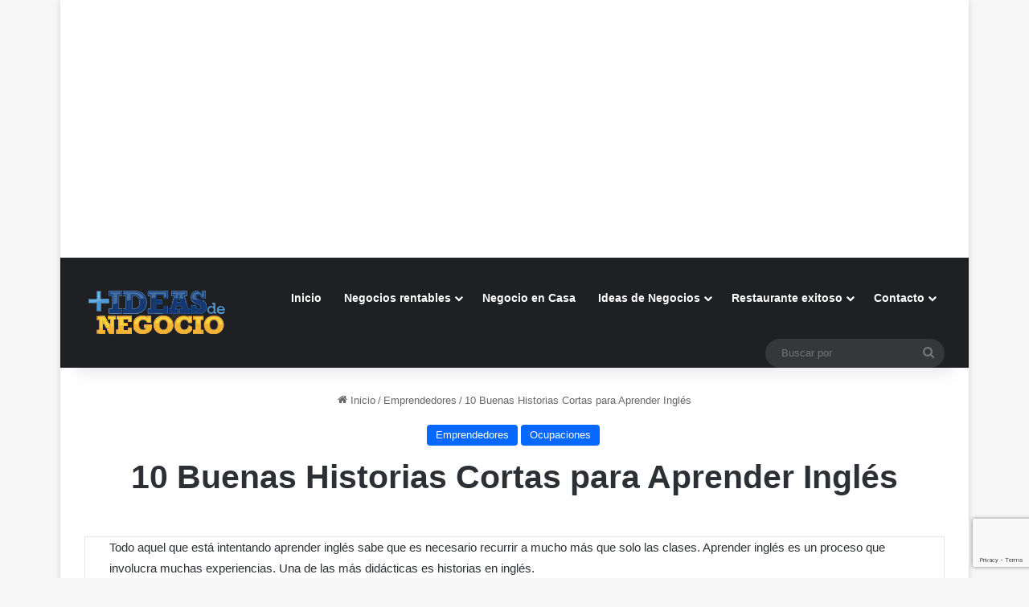

--- FILE ---
content_type: text/html; charset=UTF-8
request_url: https://www.masideasdenegocio.com/buenas-historias-cortas-aprender-ingles/
body_size: 19714
content:
<!DOCTYPE html><html lang="es" class="" data-skin="light"><head><meta charset="UTF-8" /><link rel="profile" href="https://gmpg.org/xfn/11" /> <script type="text/javascript">/*  */
(()=>{var e={};e.g=function(){if("object"==typeof globalThis)return globalThis;try{return this||new Function("return this")()}catch(e){if("object"==typeof window)return window}}(),function({ampUrl:n,isCustomizePreview:t,isAmpDevMode:r,noampQueryVarName:o,noampQueryVarValue:s,disabledStorageKey:i,mobileUserAgents:a,regexRegex:c}){if("undefined"==typeof sessionStorage)return;const d=new RegExp(c);if(!a.some((e=>{const n=e.match(d);return!(!n||!new RegExp(n[1],n[2]).test(navigator.userAgent))||navigator.userAgent.includes(e)})))return;e.g.addEventListener("DOMContentLoaded",(()=>{const e=document.getElementById("amp-mobile-version-switcher");if(!e)return;e.hidden=!1;const n=e.querySelector("a[href]");n&&n.addEventListener("click",(()=>{sessionStorage.removeItem(i)}))}));const g=r&&["paired-browsing-non-amp","paired-browsing-amp"].includes(window.name);if(sessionStorage.getItem(i)||t||g)return;const u=new URL(location.href),m=new URL(n);m.hash=u.hash,u.searchParams.has(o)&&s===u.searchParams.get(o)?sessionStorage.setItem(i,"1"):m.href!==u.href&&(window.stop(),location.replace(m.href))}({"ampUrl":"https:\/\/www.masideasdenegocio.com\/buenas-historias-cortas-aprender-ingles\/?amp=1","noampQueryVarName":"noamp","noampQueryVarValue":"mobile","disabledStorageKey":"amp_mobile_redirect_disabled","mobileUserAgents":["Mobile","Android","Silk\/","Kindle","BlackBerry","Opera Mini","Opera Mobi"],"regexRegex":"^\\\/((?:.|\\n)+)\\\/([i]*)$","isCustomizePreview":false,"isAmpDevMode":false})})();
/*  */</script> <meta name='robots' content='index, follow, max-image-preview:large, max-snippet:-1, max-video-preview:-1' /><style>img:is([sizes="auto" i], [sizes^="auto," i]) { contain-intrinsic-size: 3000px 1500px }</style><title>10 Buenas Historias Cortas para Aprender Inglés</title><meta name="description" content="Todo aquel que está intentando aprender inglés sabe que es necesario recurrir a mucho más que solo las clases. Aprender inglés es un proceso que involucra" /><link rel="canonical" href="https://www.masideasdenegocio.com/buenas-historias-cortas-aprender-ingles/" /><meta property="og:locale" content="es_ES" /><meta property="og:type" content="article" /><meta property="og:title" content="10 Buenas Historias Cortas para Aprender Inglés" /><meta property="og:description" content="Todo aquel que está intentando aprender inglés sabe que es necesario recurrir a mucho más que solo las clases. Aprender inglés es un proceso que involucra" /><meta property="og:url" content="https://www.masideasdenegocio.com/buenas-historias-cortas-aprender-ingles/" /><meta property="og:site_name" content="Ideas de Negocio Rentables e Innovadores" /><meta property="article:published_time" content="2020-09-15T03:15:12+00:00" /><meta property="article:modified_time" content="2021-11-11T19:56:43+00:00" /><meta property="og:image" content="https://www.masideasdenegocio.com/wp-content/uploads/2020/09/Historias-Cortas-para-Aprender-Ingles.jpg" /><meta property="og:image:width" content="800" /><meta property="og:image:height" content="450" /><meta property="og:image:type" content="image/jpeg" /><meta name="author" content="José Emmanuel" /><meta name="twitter:card" content="summary_large_image" /><meta name="twitter:label1" content="Escrito por" /><meta name="twitter:data1" content="José Emmanuel" /><meta name="twitter:label2" content="Tiempo de lectura" /><meta name="twitter:data2" content="4 minutos" /> <script type="application/ld+json" class="yoast-schema-graph">{"@context":"https://schema.org","@graph":[{"@type":"Article","@id":"https://www.masideasdenegocio.com/buenas-historias-cortas-aprender-ingles/#article","isPartOf":{"@id":"https://www.masideasdenegocio.com/buenas-historias-cortas-aprender-ingles/"},"author":{"name":"José Emmanuel","@id":"https://www.masideasdenegocio.com/#/schema/person/81c167592cc70f3111b47755ded15421"},"headline":"10 Buenas Historias Cortas para Aprender Inglés","datePublished":"2020-09-15T03:15:12+00:00","dateModified":"2021-11-11T19:56:43+00:00","mainEntityOfPage":{"@id":"https://www.masideasdenegocio.com/buenas-historias-cortas-aprender-ingles/"},"wordCount":753,"commentCount":0,"publisher":{"@id":"https://www.masideasdenegocio.com/#organization"},"image":{"@id":"https://www.masideasdenegocio.com/buenas-historias-cortas-aprender-ingles/#primaryimage"},"thumbnailUrl":"https://www.masideasdenegocio.com/wp-content/uploads/2020/09/Historias-Cortas-para-Aprender-Ingles.jpg","articleSection":["Emprendedores","Ocupaciones"],"inLanguage":"es","potentialAction":[{"@type":"CommentAction","name":"Comment","target":["https://www.masideasdenegocio.com/buenas-historias-cortas-aprender-ingles/#respond"]}]},{"@type":"WebPage","@id":"https://www.masideasdenegocio.com/buenas-historias-cortas-aprender-ingles/","url":"https://www.masideasdenegocio.com/buenas-historias-cortas-aprender-ingles/","name":"10 Buenas Historias Cortas para Aprender Inglés","isPartOf":{"@id":"https://www.masideasdenegocio.com/#website"},"primaryImageOfPage":{"@id":"https://www.masideasdenegocio.com/buenas-historias-cortas-aprender-ingles/#primaryimage"},"image":{"@id":"https://www.masideasdenegocio.com/buenas-historias-cortas-aprender-ingles/#primaryimage"},"thumbnailUrl":"https://www.masideasdenegocio.com/wp-content/uploads/2020/09/Historias-Cortas-para-Aprender-Ingles.jpg","datePublished":"2020-09-15T03:15:12+00:00","dateModified":"2021-11-11T19:56:43+00:00","description":"Todo aquel que está intentando aprender inglés sabe que es necesario recurrir a mucho más que solo las clases. Aprender inglés es un proceso que involucra","breadcrumb":{"@id":"https://www.masideasdenegocio.com/buenas-historias-cortas-aprender-ingles/#breadcrumb"},"inLanguage":"es","potentialAction":[{"@type":"ReadAction","target":["https://www.masideasdenegocio.com/buenas-historias-cortas-aprender-ingles/"]}]},{"@type":"ImageObject","inLanguage":"es","@id":"https://www.masideasdenegocio.com/buenas-historias-cortas-aprender-ingles/#primaryimage","url":"https://www.masideasdenegocio.com/wp-content/uploads/2020/09/Historias-Cortas-para-Aprender-Ingles.jpg","contentUrl":"https://www.masideasdenegocio.com/wp-content/uploads/2020/09/Historias-Cortas-para-Aprender-Ingles.jpg","width":800,"height":450},{"@type":"BreadcrumbList","@id":"https://www.masideasdenegocio.com/buenas-historias-cortas-aprender-ingles/#breadcrumb","itemListElement":[{"@type":"ListItem","position":1,"name":"Portada","item":"https://www.masideasdenegocio.com/"},{"@type":"ListItem","position":2,"name":"10 Buenas Historias Cortas para Aprender Inglés"}]},{"@type":"WebSite","@id":"https://www.masideasdenegocio.com/#website","url":"https://www.masideasdenegocio.com/","name":"Ideas de Negocio Rentables e Innovadores","description":"Estrategias de marketing y finanzas para emprendedores","publisher":{"@id":"https://www.masideasdenegocio.com/#organization"},"potentialAction":[{"@type":"SearchAction","target":{"@type":"EntryPoint","urlTemplate":"https://www.masideasdenegocio.com/?s={search_term_string}"},"query-input":{"@type":"PropertyValueSpecification","valueRequired":true,"valueName":"search_term_string"}}],"inLanguage":"es"},{"@type":"Organization","@id":"https://www.masideasdenegocio.com/#organization","name":"Mas Ideas de Negocio","url":"https://www.masideasdenegocio.com/","logo":{"@type":"ImageObject","inLanguage":"es","@id":"https://www.masideasdenegocio.com/#/schema/logo/image/","url":"https://www.masideasdenegocio.com/wp-content/uploads/2015/06/logo_web.png","contentUrl":"https://www.masideasdenegocio.com/wp-content/uploads/2015/06/logo_web.png","width":183,"height":62,"caption":"Mas Ideas de Negocio"},"image":{"@id":"https://www.masideasdenegocio.com/#/schema/logo/image/"}},{"@type":"Person","@id":"https://www.masideasdenegocio.com/#/schema/person/81c167592cc70f3111b47755ded15421","name":"José Emmanuel","image":{"@type":"ImageObject","inLanguage":"es","@id":"https://www.masideasdenegocio.com/#/schema/person/image/","url":"https://secure.gravatar.com/avatar/6ec12b08e6887e1b012754dcfa5dfef9fc89316dc32f090851bd4cd8fba70843?s=96&d=mm&r=g","contentUrl":"https://secure.gravatar.com/avatar/6ec12b08e6887e1b012754dcfa5dfef9fc89316dc32f090851bd4cd8fba70843?s=96&d=mm&r=g","caption":"José Emmanuel"},"description":"La perseverancia es la mejor idea para emprender un negocio.","sameAs":["https://www.masideasdenegocio.com/"],"url":"https://www.masideasdenegocio.com/author/admin/"}]}</script> <link rel='dns-prefetch' href='//stats.wp.com' /><link rel="alternate" type="application/rss+xml" title="Ideas de Negocio Rentables e Innovadores &raquo; Feed" href="https://www.masideasdenegocio.com/feed/" /><link rel="alternate" type="application/rss+xml" title="Ideas de Negocio Rentables e Innovadores &raquo; Feed de los comentarios" href="https://www.masideasdenegocio.com/comments/feed/" /><link rel="alternate" type="application/rss+xml" title="Ideas de Negocio Rentables e Innovadores &raquo; Comentario 10 Buenas Historias Cortas para Aprender Inglés del feed" href="https://www.masideasdenegocio.com/buenas-historias-cortas-aprender-ingles/feed/" /><style type="text/css">:root{				
			--tie-preset-gradient-1: linear-gradient(135deg, rgba(6, 147, 227, 1) 0%, rgb(155, 81, 224) 100%);
			--tie-preset-gradient-2: linear-gradient(135deg, rgb(122, 220, 180) 0%, rgb(0, 208, 130) 100%);
			--tie-preset-gradient-3: linear-gradient(135deg, rgba(252, 185, 0, 1) 0%, rgba(255, 105, 0, 1) 100%);
			--tie-preset-gradient-4: linear-gradient(135deg, rgba(255, 105, 0, 1) 0%, rgb(207, 46, 46) 100%);
			--tie-preset-gradient-5: linear-gradient(135deg, rgb(238, 238, 238) 0%, rgb(169, 184, 195) 100%);
			--tie-preset-gradient-6: linear-gradient(135deg, rgb(74, 234, 220) 0%, rgb(151, 120, 209) 20%, rgb(207, 42, 186) 40%, rgb(238, 44, 130) 60%, rgb(251, 105, 98) 80%, rgb(254, 248, 76) 100%);
			--tie-preset-gradient-7: linear-gradient(135deg, rgb(255, 206, 236) 0%, rgb(152, 150, 240) 100%);
			--tie-preset-gradient-8: linear-gradient(135deg, rgb(254, 205, 165) 0%, rgb(254, 45, 45) 50%, rgb(107, 0, 62) 100%);
			--tie-preset-gradient-9: linear-gradient(135deg, rgb(255, 203, 112) 0%, rgb(199, 81, 192) 50%, rgb(65, 88, 208) 100%);
			--tie-preset-gradient-10: linear-gradient(135deg, rgb(255, 245, 203) 0%, rgb(182, 227, 212) 50%, rgb(51, 167, 181) 100%);
			--tie-preset-gradient-11: linear-gradient(135deg, rgb(202, 248, 128) 0%, rgb(113, 206, 126) 100%);
			--tie-preset-gradient-12: linear-gradient(135deg, rgb(2, 3, 129) 0%, rgb(40, 116, 252) 100%);
			--tie-preset-gradient-13: linear-gradient(135deg, #4D34FA, #ad34fa);
			--tie-preset-gradient-14: linear-gradient(135deg, #0057FF, #31B5FF);
			--tie-preset-gradient-15: linear-gradient(135deg, #FF007A, #FF81BD);
			--tie-preset-gradient-16: linear-gradient(135deg, #14111E, #4B4462);
			--tie-preset-gradient-17: linear-gradient(135deg, #F32758, #FFC581);

			
					--main-nav-background: #1f2024;
					--main-nav-secondry-background: rgba(0,0,0,0.2);
					--main-nav-primary-color: #0088ff;
					--main-nav-contrast-primary-color: #FFFFFF;
					--main-nav-text-color: #FFFFFF;
					--main-nav-secondry-text-color: rgba(225,255,255,0.5);
					--main-nav-main-border-color: rgba(255,255,255,0.07);
					--main-nav-secondry-border-color: rgba(255,255,255,0.04);
				
			}</style><meta name="viewport" content="width=device-width, initial-scale=1.0" /><script type="text/javascript">/*  */
window._wpemojiSettings = {"baseUrl":"https:\/\/s.w.org\/images\/core\/emoji\/16.0.1\/72x72\/","ext":".png","svgUrl":"https:\/\/s.w.org\/images\/core\/emoji\/16.0.1\/svg\/","svgExt":".svg","source":{"concatemoji":"https:\/\/www.masideasdenegocio.com\/wp-includes\/js\/wp-emoji-release.min.js?ver=50c8275bc3138416bf2bd7eb1761ee31"}};
/*! This file is auto-generated */
!function(s,n){var o,i,e;function c(e){try{var t={supportTests:e,timestamp:(new Date).valueOf()};sessionStorage.setItem(o,JSON.stringify(t))}catch(e){}}function p(e,t,n){e.clearRect(0,0,e.canvas.width,e.canvas.height),e.fillText(t,0,0);var t=new Uint32Array(e.getImageData(0,0,e.canvas.width,e.canvas.height).data),a=(e.clearRect(0,0,e.canvas.width,e.canvas.height),e.fillText(n,0,0),new Uint32Array(e.getImageData(0,0,e.canvas.width,e.canvas.height).data));return t.every(function(e,t){return e===a[t]})}function u(e,t){e.clearRect(0,0,e.canvas.width,e.canvas.height),e.fillText(t,0,0);for(var n=e.getImageData(16,16,1,1),a=0;a<n.data.length;a++)if(0!==n.data[a])return!1;return!0}function f(e,t,n,a){switch(t){case"flag":return n(e,"\ud83c\udff3\ufe0f\u200d\u26a7\ufe0f","\ud83c\udff3\ufe0f\u200b\u26a7\ufe0f")?!1:!n(e,"\ud83c\udde8\ud83c\uddf6","\ud83c\udde8\u200b\ud83c\uddf6")&&!n(e,"\ud83c\udff4\udb40\udc67\udb40\udc62\udb40\udc65\udb40\udc6e\udb40\udc67\udb40\udc7f","\ud83c\udff4\u200b\udb40\udc67\u200b\udb40\udc62\u200b\udb40\udc65\u200b\udb40\udc6e\u200b\udb40\udc67\u200b\udb40\udc7f");case"emoji":return!a(e,"\ud83e\udedf")}return!1}function g(e,t,n,a){var r="undefined"!=typeof WorkerGlobalScope&&self instanceof WorkerGlobalScope?new OffscreenCanvas(300,150):s.createElement("canvas"),o=r.getContext("2d",{willReadFrequently:!0}),i=(o.textBaseline="top",o.font="600 32px Arial",{});return e.forEach(function(e){i[e]=t(o,e,n,a)}),i}function t(e){var t=s.createElement("script");t.src=e,t.defer=!0,s.head.appendChild(t)}"undefined"!=typeof Promise&&(o="wpEmojiSettingsSupports",i=["flag","emoji"],n.supports={everything:!0,everythingExceptFlag:!0},e=new Promise(function(e){s.addEventListener("DOMContentLoaded",e,{once:!0})}),new Promise(function(t){var n=function(){try{var e=JSON.parse(sessionStorage.getItem(o));if("object"==typeof e&&"number"==typeof e.timestamp&&(new Date).valueOf()<e.timestamp+604800&&"object"==typeof e.supportTests)return e.supportTests}catch(e){}return null}();if(!n){if("undefined"!=typeof Worker&&"undefined"!=typeof OffscreenCanvas&&"undefined"!=typeof URL&&URL.createObjectURL&&"undefined"!=typeof Blob)try{var e="postMessage("+g.toString()+"("+[JSON.stringify(i),f.toString(),p.toString(),u.toString()].join(",")+"));",a=new Blob([e],{type:"text/javascript"}),r=new Worker(URL.createObjectURL(a),{name:"wpTestEmojiSupports"});return void(r.onmessage=function(e){c(n=e.data),r.terminate(),t(n)})}catch(e){}c(n=g(i,f,p,u))}t(n)}).then(function(e){for(var t in e)n.supports[t]=e[t],n.supports.everything=n.supports.everything&&n.supports[t],"flag"!==t&&(n.supports.everythingExceptFlag=n.supports.everythingExceptFlag&&n.supports[t]);n.supports.everythingExceptFlag=n.supports.everythingExceptFlag&&!n.supports.flag,n.DOMReady=!1,n.readyCallback=function(){n.DOMReady=!0}}).then(function(){return e}).then(function(){var e;n.supports.everything||(n.readyCallback(),(e=n.source||{}).concatemoji?t(e.concatemoji):e.wpemoji&&e.twemoji&&(t(e.twemoji),t(e.wpemoji)))}))}((window,document),window._wpemojiSettings);
/*  */</script> <script id="masid-ready">window.advanced_ads_ready=function(e,a){a=a||"complete";var d=function(e){return"interactive"===a?"loading"!==e:"complete"===e};d(document.readyState)?e():document.addEventListener("readystatechange",(function(a){d(a.target.readyState)&&e()}),{once:"interactive"===a})},window.advanced_ads_ready_queue=window.advanced_ads_ready_queue||[];</script> <link data-optimized="2" rel="stylesheet" href="https://www.masideasdenegocio.com/wp-content/litespeed/css/7ebc4460a037fecc38cec8fff1bc2e7f.css?ver=b7a56" /><style id='wp-emoji-styles-inline-css' type='text/css'>img.wp-smiley, img.emoji {
		display: inline !important;
		border: none !important;
		box-shadow: none !important;
		height: 1em !important;
		width: 1em !important;
		margin: 0 0.07em !important;
		vertical-align: -0.1em !important;
		background: none !important;
		padding: 0 !important;
	}</style><style id='wp-block-library-theme-inline-css' type='text/css'>.wp-block-audio :where(figcaption){color:#555;font-size:13px;text-align:center}.is-dark-theme .wp-block-audio :where(figcaption){color:#ffffffa6}.wp-block-audio{margin:0 0 1em}.wp-block-code{border:1px solid #ccc;border-radius:4px;font-family:Menlo,Consolas,monaco,monospace;padding:.8em 1em}.wp-block-embed :where(figcaption){color:#555;font-size:13px;text-align:center}.is-dark-theme .wp-block-embed :where(figcaption){color:#ffffffa6}.wp-block-embed{margin:0 0 1em}.blocks-gallery-caption{color:#555;font-size:13px;text-align:center}.is-dark-theme .blocks-gallery-caption{color:#ffffffa6}:root :where(.wp-block-image figcaption){color:#555;font-size:13px;text-align:center}.is-dark-theme :root :where(.wp-block-image figcaption){color:#ffffffa6}.wp-block-image{margin:0 0 1em}.wp-block-pullquote{border-bottom:4px solid;border-top:4px solid;color:currentColor;margin-bottom:1.75em}.wp-block-pullquote cite,.wp-block-pullquote footer,.wp-block-pullquote__citation{color:currentColor;font-size:.8125em;font-style:normal;text-transform:uppercase}.wp-block-quote{border-left:.25em solid;margin:0 0 1.75em;padding-left:1em}.wp-block-quote cite,.wp-block-quote footer{color:currentColor;font-size:.8125em;font-style:normal;position:relative}.wp-block-quote:where(.has-text-align-right){border-left:none;border-right:.25em solid;padding-left:0;padding-right:1em}.wp-block-quote:where(.has-text-align-center){border:none;padding-left:0}.wp-block-quote.is-large,.wp-block-quote.is-style-large,.wp-block-quote:where(.is-style-plain){border:none}.wp-block-search .wp-block-search__label{font-weight:700}.wp-block-search__button{border:1px solid #ccc;padding:.375em .625em}:where(.wp-block-group.has-background){padding:1.25em 2.375em}.wp-block-separator.has-css-opacity{opacity:.4}.wp-block-separator{border:none;border-bottom:2px solid;margin-left:auto;margin-right:auto}.wp-block-separator.has-alpha-channel-opacity{opacity:1}.wp-block-separator:not(.is-style-wide):not(.is-style-dots){width:100px}.wp-block-separator.has-background:not(.is-style-dots){border-bottom:none;height:1px}.wp-block-separator.has-background:not(.is-style-wide):not(.is-style-dots){height:2px}.wp-block-table{margin:0 0 1em}.wp-block-table td,.wp-block-table th{word-break:normal}.wp-block-table :where(figcaption){color:#555;font-size:13px;text-align:center}.is-dark-theme .wp-block-table :where(figcaption){color:#ffffffa6}.wp-block-video :where(figcaption){color:#555;font-size:13px;text-align:center}.is-dark-theme .wp-block-video :where(figcaption){color:#ffffffa6}.wp-block-video{margin:0 0 1em}:root :where(.wp-block-template-part.has-background){margin-bottom:0;margin-top:0;padding:1.25em 2.375em}</style><style id='classic-theme-styles-inline-css' type='text/css'>/*! This file is auto-generated */
.wp-block-button__link{color:#fff;background-color:#32373c;border-radius:9999px;box-shadow:none;text-decoration:none;padding:calc(.667em + 2px) calc(1.333em + 2px);font-size:1.125em}.wp-block-file__button{background:#32373c;color:#fff;text-decoration:none}</style><style id='jetpack-sharing-buttons-style-inline-css' type='text/css'>.jetpack-sharing-buttons__services-list{display:flex;flex-direction:row;flex-wrap:wrap;gap:0;list-style-type:none;margin:5px;padding:0}.jetpack-sharing-buttons__services-list.has-small-icon-size{font-size:12px}.jetpack-sharing-buttons__services-list.has-normal-icon-size{font-size:16px}.jetpack-sharing-buttons__services-list.has-large-icon-size{font-size:24px}.jetpack-sharing-buttons__services-list.has-huge-icon-size{font-size:36px}@media print{.jetpack-sharing-buttons__services-list{display:none!important}}.editor-styles-wrapper .wp-block-jetpack-sharing-buttons{gap:0;padding-inline-start:0}ul.jetpack-sharing-buttons__services-list.has-background{padding:1.25em 2.375em}</style><style id='global-styles-inline-css' type='text/css'>:root{--wp--preset--aspect-ratio--square: 1;--wp--preset--aspect-ratio--4-3: 4/3;--wp--preset--aspect-ratio--3-4: 3/4;--wp--preset--aspect-ratio--3-2: 3/2;--wp--preset--aspect-ratio--2-3: 2/3;--wp--preset--aspect-ratio--16-9: 16/9;--wp--preset--aspect-ratio--9-16: 9/16;--wp--preset--color--black: #000000;--wp--preset--color--cyan-bluish-gray: #abb8c3;--wp--preset--color--white: #ffffff;--wp--preset--color--pale-pink: #f78da7;--wp--preset--color--vivid-red: #cf2e2e;--wp--preset--color--luminous-vivid-orange: #ff6900;--wp--preset--color--luminous-vivid-amber: #fcb900;--wp--preset--color--light-green-cyan: #7bdcb5;--wp--preset--color--vivid-green-cyan: #00d084;--wp--preset--color--pale-cyan-blue: #8ed1fc;--wp--preset--color--vivid-cyan-blue: #0693e3;--wp--preset--color--vivid-purple: #9b51e0;--wp--preset--gradient--vivid-cyan-blue-to-vivid-purple: linear-gradient(135deg,rgba(6,147,227,1) 0%,rgb(155,81,224) 100%);--wp--preset--gradient--light-green-cyan-to-vivid-green-cyan: linear-gradient(135deg,rgb(122,220,180) 0%,rgb(0,208,130) 100%);--wp--preset--gradient--luminous-vivid-amber-to-luminous-vivid-orange: linear-gradient(135deg,rgba(252,185,0,1) 0%,rgba(255,105,0,1) 100%);--wp--preset--gradient--luminous-vivid-orange-to-vivid-red: linear-gradient(135deg,rgba(255,105,0,1) 0%,rgb(207,46,46) 100%);--wp--preset--gradient--very-light-gray-to-cyan-bluish-gray: linear-gradient(135deg,rgb(238,238,238) 0%,rgb(169,184,195) 100%);--wp--preset--gradient--cool-to-warm-spectrum: linear-gradient(135deg,rgb(74,234,220) 0%,rgb(151,120,209) 20%,rgb(207,42,186) 40%,rgb(238,44,130) 60%,rgb(251,105,98) 80%,rgb(254,248,76) 100%);--wp--preset--gradient--blush-light-purple: linear-gradient(135deg,rgb(255,206,236) 0%,rgb(152,150,240) 100%);--wp--preset--gradient--blush-bordeaux: linear-gradient(135deg,rgb(254,205,165) 0%,rgb(254,45,45) 50%,rgb(107,0,62) 100%);--wp--preset--gradient--luminous-dusk: linear-gradient(135deg,rgb(255,203,112) 0%,rgb(199,81,192) 50%,rgb(65,88,208) 100%);--wp--preset--gradient--pale-ocean: linear-gradient(135deg,rgb(255,245,203) 0%,rgb(182,227,212) 50%,rgb(51,167,181) 100%);--wp--preset--gradient--electric-grass: linear-gradient(135deg,rgb(202,248,128) 0%,rgb(113,206,126) 100%);--wp--preset--gradient--midnight: linear-gradient(135deg,rgb(2,3,129) 0%,rgb(40,116,252) 100%);--wp--preset--font-size--small: 13px;--wp--preset--font-size--medium: 20px;--wp--preset--font-size--large: 36px;--wp--preset--font-size--x-large: 42px;--wp--preset--spacing--20: 0.44rem;--wp--preset--spacing--30: 0.67rem;--wp--preset--spacing--40: 1rem;--wp--preset--spacing--50: 1.5rem;--wp--preset--spacing--60: 2.25rem;--wp--preset--spacing--70: 3.38rem;--wp--preset--spacing--80: 5.06rem;--wp--preset--shadow--natural: 6px 6px 9px rgba(0, 0, 0, 0.2);--wp--preset--shadow--deep: 12px 12px 50px rgba(0, 0, 0, 0.4);--wp--preset--shadow--sharp: 6px 6px 0px rgba(0, 0, 0, 0.2);--wp--preset--shadow--outlined: 6px 6px 0px -3px rgba(255, 255, 255, 1), 6px 6px rgba(0, 0, 0, 1);--wp--preset--shadow--crisp: 6px 6px 0px rgba(0, 0, 0, 1);}:where(.is-layout-flex){gap: 0.5em;}:where(.is-layout-grid){gap: 0.5em;}body .is-layout-flex{display: flex;}.is-layout-flex{flex-wrap: wrap;align-items: center;}.is-layout-flex > :is(*, div){margin: 0;}body .is-layout-grid{display: grid;}.is-layout-grid > :is(*, div){margin: 0;}:where(.wp-block-columns.is-layout-flex){gap: 2em;}:where(.wp-block-columns.is-layout-grid){gap: 2em;}:where(.wp-block-post-template.is-layout-flex){gap: 1.25em;}:where(.wp-block-post-template.is-layout-grid){gap: 1.25em;}.has-black-color{color: var(--wp--preset--color--black) !important;}.has-cyan-bluish-gray-color{color: var(--wp--preset--color--cyan-bluish-gray) !important;}.has-white-color{color: var(--wp--preset--color--white) !important;}.has-pale-pink-color{color: var(--wp--preset--color--pale-pink) !important;}.has-vivid-red-color{color: var(--wp--preset--color--vivid-red) !important;}.has-luminous-vivid-orange-color{color: var(--wp--preset--color--luminous-vivid-orange) !important;}.has-luminous-vivid-amber-color{color: var(--wp--preset--color--luminous-vivid-amber) !important;}.has-light-green-cyan-color{color: var(--wp--preset--color--light-green-cyan) !important;}.has-vivid-green-cyan-color{color: var(--wp--preset--color--vivid-green-cyan) !important;}.has-pale-cyan-blue-color{color: var(--wp--preset--color--pale-cyan-blue) !important;}.has-vivid-cyan-blue-color{color: var(--wp--preset--color--vivid-cyan-blue) !important;}.has-vivid-purple-color{color: var(--wp--preset--color--vivid-purple) !important;}.has-black-background-color{background-color: var(--wp--preset--color--black) !important;}.has-cyan-bluish-gray-background-color{background-color: var(--wp--preset--color--cyan-bluish-gray) !important;}.has-white-background-color{background-color: var(--wp--preset--color--white) !important;}.has-pale-pink-background-color{background-color: var(--wp--preset--color--pale-pink) !important;}.has-vivid-red-background-color{background-color: var(--wp--preset--color--vivid-red) !important;}.has-luminous-vivid-orange-background-color{background-color: var(--wp--preset--color--luminous-vivid-orange) !important;}.has-luminous-vivid-amber-background-color{background-color: var(--wp--preset--color--luminous-vivid-amber) !important;}.has-light-green-cyan-background-color{background-color: var(--wp--preset--color--light-green-cyan) !important;}.has-vivid-green-cyan-background-color{background-color: var(--wp--preset--color--vivid-green-cyan) !important;}.has-pale-cyan-blue-background-color{background-color: var(--wp--preset--color--pale-cyan-blue) !important;}.has-vivid-cyan-blue-background-color{background-color: var(--wp--preset--color--vivid-cyan-blue) !important;}.has-vivid-purple-background-color{background-color: var(--wp--preset--color--vivid-purple) !important;}.has-black-border-color{border-color: var(--wp--preset--color--black) !important;}.has-cyan-bluish-gray-border-color{border-color: var(--wp--preset--color--cyan-bluish-gray) !important;}.has-white-border-color{border-color: var(--wp--preset--color--white) !important;}.has-pale-pink-border-color{border-color: var(--wp--preset--color--pale-pink) !important;}.has-vivid-red-border-color{border-color: var(--wp--preset--color--vivid-red) !important;}.has-luminous-vivid-orange-border-color{border-color: var(--wp--preset--color--luminous-vivid-orange) !important;}.has-luminous-vivid-amber-border-color{border-color: var(--wp--preset--color--luminous-vivid-amber) !important;}.has-light-green-cyan-border-color{border-color: var(--wp--preset--color--light-green-cyan) !important;}.has-vivid-green-cyan-border-color{border-color: var(--wp--preset--color--vivid-green-cyan) !important;}.has-pale-cyan-blue-border-color{border-color: var(--wp--preset--color--pale-cyan-blue) !important;}.has-vivid-cyan-blue-border-color{border-color: var(--wp--preset--color--vivid-cyan-blue) !important;}.has-vivid-purple-border-color{border-color: var(--wp--preset--color--vivid-purple) !important;}.has-vivid-cyan-blue-to-vivid-purple-gradient-background{background: var(--wp--preset--gradient--vivid-cyan-blue-to-vivid-purple) !important;}.has-light-green-cyan-to-vivid-green-cyan-gradient-background{background: var(--wp--preset--gradient--light-green-cyan-to-vivid-green-cyan) !important;}.has-luminous-vivid-amber-to-luminous-vivid-orange-gradient-background{background: var(--wp--preset--gradient--luminous-vivid-amber-to-luminous-vivid-orange) !important;}.has-luminous-vivid-orange-to-vivid-red-gradient-background{background: var(--wp--preset--gradient--luminous-vivid-orange-to-vivid-red) !important;}.has-very-light-gray-to-cyan-bluish-gray-gradient-background{background: var(--wp--preset--gradient--very-light-gray-to-cyan-bluish-gray) !important;}.has-cool-to-warm-spectrum-gradient-background{background: var(--wp--preset--gradient--cool-to-warm-spectrum) !important;}.has-blush-light-purple-gradient-background{background: var(--wp--preset--gradient--blush-light-purple) !important;}.has-blush-bordeaux-gradient-background{background: var(--wp--preset--gradient--blush-bordeaux) !important;}.has-luminous-dusk-gradient-background{background: var(--wp--preset--gradient--luminous-dusk) !important;}.has-pale-ocean-gradient-background{background: var(--wp--preset--gradient--pale-ocean) !important;}.has-electric-grass-gradient-background{background: var(--wp--preset--gradient--electric-grass) !important;}.has-midnight-gradient-background{background: var(--wp--preset--gradient--midnight) !important;}.has-small-font-size{font-size: var(--wp--preset--font-size--small) !important;}.has-medium-font-size{font-size: var(--wp--preset--font-size--medium) !important;}.has-large-font-size{font-size: var(--wp--preset--font-size--large) !important;}.has-x-large-font-size{font-size: var(--wp--preset--font-size--x-large) !important;}
:where(.wp-block-post-template.is-layout-flex){gap: 1.25em;}:where(.wp-block-post-template.is-layout-grid){gap: 1.25em;}
:where(.wp-block-columns.is-layout-flex){gap: 2em;}:where(.wp-block-columns.is-layout-grid){gap: 2em;}
:root :where(.wp-block-pullquote){font-size: 1.5em;line-height: 1.6;}</style><style id='ez-toc-inline-css' type='text/css'>div#ez-toc-container .ez-toc-title {font-size: 120%;}div#ez-toc-container .ez-toc-title {font-weight: 500;}div#ez-toc-container ul li , div#ez-toc-container ul li a {font-size: 95%;}div#ez-toc-container ul li , div#ez-toc-container ul li a {font-weight: 500;}div#ez-toc-container nav ul ul li {font-size: 90%;}.ez-toc-box-title {font-weight: bold; margin-bottom: 10px; text-align: center; text-transform: uppercase; letter-spacing: 1px; color: #666; padding-bottom: 5px;position:absolute;top:-4%;left:5%;background-color: inherit;transition: top 0.3s ease;}.ez-toc-box-title.toc-closed {top:-25%;}</style><style id='tie-css-print-inline-css' type='text/css'>#theme-header:not(.main-nav-boxed) #main-nav,.main-nav-boxed .main-menu-wrapper{border-right: 0 none !important;border-left : 0 none !important;border-top : 0 none !important;}#theme-header:not(.main-nav-boxed) #main-nav,.main-nav-boxed .main-menu-wrapper{border-right: 0 none !important;border-left : 0 none !important;border-bottom : 0 none !important;}.tie-cat-696,.tie-cat-item-696 > span{background-color:#3fa102 !important;color:#FFFFFF !important;}.tie-cat-696:after{border-top-color:#3fa102 !important;}.tie-cat-696:hover{background-color:#218300 !important;}.tie-cat-696:hover:after{border-top-color:#218300 !important;}@media (min-width: 1200px){.container{width: auto;}}.boxed-layout #tie-wrapper,.boxed-layout .fixed-nav{max-width: 1130px;}@media (min-width: 1100px){.container,.wide-next-prev-slider-wrapper .slider-main-container{max-width: 1100px;}}</style> <script type="text/javascript" src="https://www.masideasdenegocio.com/wp-includes/js/jquery/jquery.min.js?ver=3.7.1" id="jquery-core-js"></script> <link rel="https://api.w.org/" href="https://www.masideasdenegocio.com/wp-json/" /><link rel="alternate" title="JSON" type="application/json" href="https://www.masideasdenegocio.com/wp-json/wp/v2/posts/4452" /><link rel="EditURI" type="application/rsd+xml" title="RSD" href="https://www.masideasdenegocio.com/xmlrpc.php?rsd" /><link rel='shortlink' href='https://www.masideasdenegocio.com/?p=4452' /><link rel="alternate" title="oEmbed (JSON)" type="application/json+oembed" href="https://www.masideasdenegocio.com/wp-json/oembed/1.0/embed?url=https%3A%2F%2Fwww.masideasdenegocio.com%2Fbuenas-historias-cortas-aprender-ingles%2F" /><link rel="alternate" title="oEmbed (XML)" type="text/xml+oembed" href="https://www.masideasdenegocio.com/wp-json/oembed/1.0/embed?url=https%3A%2F%2Fwww.masideasdenegocio.com%2Fbuenas-historias-cortas-aprender-ingles%2F&#038;format=xml" /><link rel="alternate" type="text/html" media="only screen and (max-width: 640px)" href="https://www.masideasdenegocio.com/buenas-historias-cortas-aprender-ingles/?amp=1"><style>img#wpstats{display:none}</style><meta http-equiv="X-UA-Compatible" content="IE=edge"><script data-ad-client="ca-pub-2575147436387499" async src="https://pagead2.googlesyndication.com/pagead/js/adsbygoogle.js"></script> <link rel="amphtml" href="https://www.masideasdenegocio.com/buenas-historias-cortas-aprender-ingles/?amp=1"><style>#amp-mobile-version-switcher{left:0;position:absolute;width:100%;z-index:100}#amp-mobile-version-switcher>a{background-color:#444;border:0;color:#eaeaea;display:block;font-family:-apple-system,BlinkMacSystemFont,Segoe UI,Roboto,Oxygen-Sans,Ubuntu,Cantarell,Helvetica Neue,sans-serif;font-size:16px;font-weight:600;padding:15px 0;text-align:center;-webkit-text-decoration:none;text-decoration:none}#amp-mobile-version-switcher>a:active,#amp-mobile-version-switcher>a:focus,#amp-mobile-version-switcher>a:hover{-webkit-text-decoration:underline;text-decoration:underline}</style><link rel="icon" href="https://www.masideasdenegocio.com/wp-content/uploads/2015/05/favicon1.jpg" sizes="32x32" /><link rel="icon" href="https://www.masideasdenegocio.com/wp-content/uploads/2015/05/favicon1.jpg" sizes="192x192" /><link rel="apple-touch-icon" href="https://www.masideasdenegocio.com/wp-content/uploads/2015/05/favicon1.jpg" /><meta name="msapplication-TileImage" content="https://www.masideasdenegocio.com/wp-content/uploads/2015/05/favicon1.jpg" /></head><body data-rsssl=1 id="tie-body" class="wp-singular post-template-default single single-post postid-4452 single-format-standard wp-theme-jannah boxed-layout wrapper-has-shadow block-head-1 magazine1 is-thumb-overlay-disabled is-desktop is-header-layout-1 full-width post-layout-3 wide-title-narrow-media hide_breaking_news aa-prefix-masid-"><div class="background-overlay"><div id="tie-container" class="site tie-container"><div id="tie-wrapper"><div class="stream-item stream-item-above-header"><div class="stream-item-size" style=""><script async src="https://pagead2.googlesyndication.com/pagead/js/adsbygoogle.js?client=ca-pub-2575147436387499"
     crossorigin="anonymous"></script> 
<ins class="adsbygoogle"
style="display:block"
data-ad-client="ca-pub-2575147436387499"
data-ad-slot="2233265968"
data-ad-format="auto"
data-full-width-responsive="true"></ins> <script>(adsbygoogle = window.adsbygoogle || []).push({});</script></div></div><header id="theme-header" class="theme-header header-layout-1 main-nav-dark main-nav-default-dark main-nav-below no-stream-item top-nav-active top-nav-light top-nav-default-light top-nav-above has-shadow has-normal-width-logo mobile-header-default mobile-components-row"><nav id="top-nav"  class=" top-nav header-nav" aria-label="Menú de Navegación secundario"><div class="container"><div class="topbar-wrapper"><div class="tie-alignleft"></div><div class="tie-alignright"></div></div></div></nav><div class="main-nav-wrapper"><nav id="main-nav"  class="main-nav header-nav menu-style-default menu-style-solid-bg" style="line-height:102px" aria-label="Menú de Navegación principal"><div class="container"><div class="main-menu-wrapper"><div class="header-layout-1-logo" style="width:183px"><div id="logo" class="image-logo" >
<a title="Ideas de Negocio Rentables e Innovadores" href="https://www.masideasdenegocio.com/" data-wpel-link="internal">
<picture class="tie-logo-default tie-logo-picture">
<source class="tie-logo-source-default tie-logo-source" srcset="https://www.masideasdenegocio.com/wp-content/uploads/2015/06/logo_web.png" media="(max-width:991px)">
<source class="tie-logo-source-default tie-logo-source" srcset="https://www.masideasdenegocio.com/wp-content/uploads/2015/06/logo_web.png">
<img class="tie-logo-img-default tie-logo-img" src="https://www.masideasdenegocio.com/wp-content/uploads/2015/06/logo_web.png" alt="Ideas de Negocio Rentables e Innovadores" width="183" height="62" style="max-height:62px; width: auto;" />
</picture>
</a></div></div><div id="mobile-header-components-area_2" class="mobile-header-components"><ul class="components"><li class="mobile-component_menu custom-menu-link"><a href="#" id="mobile-menu-icon" class="menu-text-wrapper"><span class="tie-mobile-menu-icon nav-icon is-layout-1"></span><span class="menu-text">Menú</span></a></li></ul></div><div id="menu-components-wrap"><div class="main-menu main-menu-wrap"><div id="main-nav-menu" class="main-menu header-menu"><ul id="menu-main-menu" class="menu"><li id="menu-item-1948" class="menu-item menu-item-type-custom menu-item-object-custom menu-item-home menu-item-1948"><a href="https://www.masideasdenegocio.com/" data-wpel-link="internal">Inicio</a></li><li id="menu-item-1679" class="menu-item menu-item-type-taxonomy menu-item-object-category menu-item-has-children menu-item-1679 menu-item-has-icon mega-menu mega-recent-featured mega-menu-posts " data-id="696" ><a href="https://www.masideasdenegocio.com/negocios-rentables/" data-wpel-link="internal"> <span aria-hidden="true" class="tie-menu-icon fa-money"></span> Negocios rentables</a><div class="mega-menu-block menu-sub-content"  ><ul class="mega-recent-featured-list sub-list"><li id="menu-item-1680" class="menu-item menu-item-type-post_type menu-item-object-post menu-item-1680"><a href="https://www.masideasdenegocio.com/como-elegir-negocio-rentable/" data-wpel-link="internal">Cómo Elegir un Negocio Rentable</a></li><li id="menu-item-1682" class="menu-item menu-item-type-post_type menu-item-object-post menu-item-1682"><a href="https://www.masideasdenegocio.com/tipos-de-negocios-rentables-desde-su-hogar/" data-wpel-link="internal">Tipos de Negocios Rentables que Puedes hacer desde Tu Hogar</a></li><li id="menu-item-1684" class="menu-item menu-item-type-post_type menu-item-object-post menu-item-1684"><a href="https://www.masideasdenegocio.com/negocios-verdes-como-opcion-de-un-negocio-rentable/" data-wpel-link="internal">Negocios Verdes como opción de un negocio rentable</a></li><li id="menu-item-1685" class="menu-item menu-item-type-post_type menu-item-object-post menu-item-1685"><a href="https://www.masideasdenegocio.com/negocios-prosperos-de-poca-inversion-inicial/" data-wpel-link="internal">Negocios Prosperos de poca inversión inicial</a></li><li id="menu-item-1686" class="menu-item menu-item-type-post_type menu-item-object-post menu-item-1686"><a href="https://www.masideasdenegocio.com/venta-de-fotografias-por-internet/" data-wpel-link="internal">Como vender fotos por internet como idea de negocio rentable</a></li></ul><div class="mega-menu-content"><div class="mega-ajax-content"></div></div></div></li><li id="menu-item-16" class="menu-item menu-item-type-taxonomy menu-item-object-category menu-item-16"><a href="https://www.masideasdenegocio.com/encasa/" data-wpel-link="internal">Negocio en Casa</a></li><li id="menu-item-222" class="menu-item menu-item-type-taxonomy menu-item-object-category menu-item-has-children menu-item-222"><a href="https://www.masideasdenegocio.com/ideas-de-negocios-articulos/" data-wpel-link="internal">Ideas de Negocios</a><ul class="sub-menu menu-sub-content"><li id="menu-item-1683" class="menu-item menu-item-type-post_type menu-item-object-post menu-item-1683"><a href="https://www.masideasdenegocio.com/10-negocios-rentables-para-emprender/" data-wpel-link="internal">10 Ideas de Negocios rentables para emprender y ganar</a></li><li id="menu-item-1180" class="menu-item menu-item-type-custom menu-item-object-custom menu-item-1180"><a href="https://www.masideasdenegocio.com/ideas-de-negocios-articulos/requerimientos-minimos-para-comenzar-un-negocio/" data-wpel-link="internal">Como comenzar un negocio</a></li><li id="menu-item-1178" class="menu-item menu-item-type-custom menu-item-object-custom menu-item-1178"><a href="https://www.masideasdenegocio.com/ideas-de-negocios-articulos/consejos-practicos-para-generar-una-idea-de-negocios/" data-wpel-link="internal">Como Generar Ideas de Negocio</a></li><li id="menu-item-986" class="menu-item menu-item-type-taxonomy menu-item-object-category menu-item-986"><a href="https://www.masideasdenegocio.com/afiliado/" data-wpel-link="internal">Afiliado</a></li><li id="menu-item-987" class="menu-item menu-item-type-taxonomy menu-item-object-category menu-item-987"><a href="https://www.masideasdenegocio.com/adsense/" data-wpel-link="internal">Adsense</a></li><li id="menu-item-218" class="menu-item menu-item-type-taxonomy menu-item-object-category menu-item-218"><a href="https://www.masideasdenegocio.com/novedosos/" data-wpel-link="internal">Novedosos</a></li><li id="menu-item-63" class="menu-item menu-item-type-taxonomy menu-item-object-category menu-item-63"><a href="https://www.masideasdenegocio.com/tecnologia/" data-wpel-link="internal">Tecnología</a></li><li id="menu-item-62" class="menu-item menu-item-type-taxonomy menu-item-object-category menu-item-62"><a href="https://www.masideasdenegocio.com/internet/" data-wpel-link="internal">Internet</a></li><li id="menu-item-220" class="menu-item menu-item-type-taxonomy menu-item-object-category menu-item-220"><a href="https://www.masideasdenegocio.com/ecologicos/" data-wpel-link="internal">Ecológicos</a></li><li id="menu-item-223" class="menu-item menu-item-type-taxonomy menu-item-object-category menu-item-223"><a href="https://www.masideasdenegocio.com/zoom-noticias/" data-wpel-link="internal">Zoom Noticias</a></li></ul></li><li id="menu-item-1229" class="menu-item menu-item-type-custom menu-item-object-custom menu-item-has-children menu-item-1229"><a href="https://www.masideasdenegocio.com/alimentos/ideas-y-consejos-para-un-restaurante-exitoso/" data-wpel-link="internal">Restaurante exitoso</a><ul class="sub-menu menu-sub-content"><li id="menu-item-61" class="menu-item menu-item-type-taxonomy menu-item-object-category menu-item-61"><a href="https://www.masideasdenegocio.com/alimentos/" data-wpel-link="internal">Alimentos</a></li><li id="menu-item-542" class="menu-item menu-item-type-taxonomy menu-item-object-category menu-item-542"><a href="https://www.masideasdenegocio.com/alimentos/restaurantes/" data-wpel-link="internal">Ideas para Restaurantes</a></li><li id="menu-item-541" class="menu-item menu-item-type-taxonomy menu-item-object-category menu-item-541"><a href="https://www.masideasdenegocio.com/alimentos/recetas/" data-wpel-link="internal">Recetas</a></li><li id="menu-item-496" class="menu-item menu-item-type-taxonomy menu-item-object-category menu-item-496"><a href="https://www.masideasdenegocio.com/alimentos/cakes/" data-wpel-link="internal">Cakes</a></li></ul></li><li id="menu-item-306" class="menu-item menu-item-type-post_type menu-item-object-page menu-item-has-children menu-item-306"><a href="https://www.masideasdenegocio.com/contacto/" data-wpel-link="internal">Contacto</a><ul class="sub-menu menu-sub-content"><li id="menu-item-307" class="menu-item menu-item-type-post_type menu-item-object-page menu-item-307"><a href="https://www.masideasdenegocio.com/about/" data-wpel-link="internal">Sobre el sitio</a></li></ul></li></ul></div></div><ul class="components"><li class="search-bar menu-item custom-menu-link" aria-label="Buscar"><form method="get" id="search" action="https://www.masideasdenegocio.com/">
<input id="search-input"  inputmode="search" type="text" name="s" title="Buscar por" placeholder="Buscar por" />
<button id="search-submit" type="submit">
<span class="tie-icon-search tie-search-icon" aria-hidden="true"></span>
<span class="screen-reader-text">Buscar por</span>
</button></form></li></ul></div></div></div></nav></div></header><div class="container fullwidth-entry-title-wrapper"><div class="container-wrapper fullwidth-entry-title"><header class="entry-header-outer"><nav id="breadcrumb"><a href="https://www.masideasdenegocio.com/" data-wpel-link="internal"><span class="tie-icon-home" aria-hidden="true"></span> Inicio</a><em class="delimiter">/</em><a href="https://www.masideasdenegocio.com/emprendedores/" data-wpel-link="internal">Emprendedores</a><em class="delimiter">/</em><span class="current">10 Buenas Historias Cortas para Aprender Inglés</span></nav><script type="application/ld+json">{"@context":"http:\/\/schema.org","@type":"BreadcrumbList","@id":"#Breadcrumb","itemListElement":[{"@type":"ListItem","position":1,"item":{"name":"Inicio","@id":"https:\/\/www.masideasdenegocio.com\/"}},{"@type":"ListItem","position":2,"item":{"name":"Emprendedores","@id":"https:\/\/www.masideasdenegocio.com\/emprendedores\/"}}]}</script> <div class="entry-header"><span class="post-cat-wrap"><a class="post-cat tie-cat-349" href="https://www.masideasdenegocio.com/emprendedores/" data-wpel-link="internal">Emprendedores</a><a class="post-cat tie-cat-945" href="https://www.masideasdenegocio.com/ocupaciones/" data-wpel-link="internal">Ocupaciones</a></span><h1 class="post-title entry-title">
10 Buenas Historias Cortas para Aprender Inglés</h1><div class="single-post-meta post-meta clearfix"></div></div></header></div></div><div id="content" class="site-content container"><div id="main-content-row" class="tie-row main-content-row"><div class="main-content tie-col-md-12" role="main"><article id="the-post" class="container-wrapper post-content tie-standard"><div class="entry-content entry clearfix"><p>Todo aquel que está intentando aprender inglés sabe que es necesario recurrir a mucho más que solo las clases. Aprender inglés es un proceso que involucra muchas experiencias. Una de las más didácticas es historias en inglés.</p><div class="masid-contenido" id="masid-1505445661"><script async src="//pagead2.googlesyndication.com/pagead/js/adsbygoogle.js?client=ca-pub-2575147436387499" crossorigin="anonymous"></script><ins class="adsbygoogle" style="display:block;" data-ad-client="ca-pub-2575147436387499"
data-ad-slot="2344038995"
data-ad-format="auto"></ins> <script>(adsbygoogle = window.adsbygoogle || []).push({});</script> </div><p>Antes de intentar leer historias largas, probablemente deberías tomar algunas clases particulares de inglés en un sitio como <a class="publk" href="http://buscatuprofesor.es" target="_blank" rel="noopener noreferrer">BuscaTuProfesor</a>. Sin embargo, una historia en inglés corta puede ser manejable incluso para un principiante.</p><div id="inline-related-post" class="mag-box mini-posts-box content-only"><div class="container-wrapper"><div class="widget-title the-global-title"><div class="the-subtitle">Publicaciones relacionadas</div></div><div class="mag-box-container clearfix"><ul class="posts-items posts-list-container"><li class="widget-single-post-item widget-post-list tie-standard"><div class="post-widget-thumbnail">
<a aria-label="¿Cómo ser una mujer emprendedora en México?" href="https://www.masideasdenegocio.com/mujer-emprendedora-mexico/" class="post-thumb" data-wpel-link="internal"><img width="220" height="124" src="https://www.masideasdenegocio.com/wp-content/uploads/2021/08/mujer-emprendedora.jpg" class="attachment-jannah-image-small size-jannah-image-small tie-small-image wp-post-image" alt="" srcset="https://www.masideasdenegocio.com/wp-content/uploads/2021/08/mujer-emprendedora.jpg 1000w, https://www.masideasdenegocio.com/wp-content/uploads/2021/08/mujer-emprendedora-300x169.jpg 300w, https://www.masideasdenegocio.com/wp-content/uploads/2021/08/mujer-emprendedora-768x432.jpg 768w, https://www.masideasdenegocio.com/wp-content/uploads/2021/08/mujer-emprendedora-150x84.jpg 150w, https://www.masideasdenegocio.com/wp-content/uploads/2021/08/mujer-emprendedora-696x392.jpg 696w" sizes="(max-width: 220px) 100vw, 220px" /></a></div><div class="post-widget-body ">
<a class="post-title the-subtitle" href="https://www.masideasdenegocio.com/mujer-emprendedora-mexico/" data-wpel-link="internal">¿Cómo ser una mujer emprendedora en México?</a><div class="post-meta">
<span class="date meta-item tie-icon">noviembre 11, 2021</span></div></div></li><li class="widget-single-post-item widget-post-list tie-standard"><div class="post-widget-thumbnail">
<a aria-label="¿Qué se necesitan para abrir una tienda de ropa?" href="https://www.masideasdenegocio.com/abrir-una-tienda-de-ropa/" class="post-thumb" data-wpel-link="internal"><img width="220" height="125" src="https://www.masideasdenegocio.com/wp-content/uploads/2017/12/Que-se-necesitan-para-abrir-una-tienda-de-ropa.jpg" class="attachment-jannah-image-small size-jannah-image-small tie-small-image wp-post-image" alt="" srcset="https://www.masideasdenegocio.com/wp-content/uploads/2017/12/Que-se-necesitan-para-abrir-una-tienda-de-ropa.jpg 562w, https://www.masideasdenegocio.com/wp-content/uploads/2017/12/Que-se-necesitan-para-abrir-una-tienda-de-ropa-300x171.jpg 300w, https://www.masideasdenegocio.com/wp-content/uploads/2017/12/Que-se-necesitan-para-abrir-una-tienda-de-ropa-560x320.jpg 560w" sizes="(max-width: 220px) 100vw, 220px" /></a></div><div class="post-widget-body ">
<a class="post-title the-subtitle" href="https://www.masideasdenegocio.com/abrir-una-tienda-de-ropa/" data-wpel-link="internal">¿Qué se necesitan para abrir una tienda de ropa?</a><div class="post-meta">
<span class="date meta-item tie-icon">noviembre 11, 2021</span></div></div></li><li class="widget-single-post-item widget-post-list tie-standard"><div class="post-widget-thumbnail">
<a aria-label="10 Buenas Historias Cortas para Aprender Inglés" href="https://www.masideasdenegocio.com/buenas-historias-cortas-aprender-ingles/" class="post-thumb" data-wpel-link="internal"><img width="220" height="124" src="https://www.masideasdenegocio.com/wp-content/uploads/2020/09/Historias-Cortas-para-Aprender-Ingles.jpg" class="attachment-jannah-image-small size-jannah-image-small tie-small-image wp-post-image" alt="" srcset="https://www.masideasdenegocio.com/wp-content/uploads/2020/09/Historias-Cortas-para-Aprender-Ingles.jpg 800w, https://www.masideasdenegocio.com/wp-content/uploads/2020/09/Historias-Cortas-para-Aprender-Ingles-300x169.jpg 300w, https://www.masideasdenegocio.com/wp-content/uploads/2020/09/Historias-Cortas-para-Aprender-Ingles-768x432.jpg 768w, https://www.masideasdenegocio.com/wp-content/uploads/2020/09/Historias-Cortas-para-Aprender-Ingles-747x420.jpg 747w, https://www.masideasdenegocio.com/wp-content/uploads/2020/09/Historias-Cortas-para-Aprender-Ingles-640x360.jpg 640w, https://www.masideasdenegocio.com/wp-content/uploads/2020/09/Historias-Cortas-para-Aprender-Ingles-681x383.jpg 681w" sizes="(max-width: 220px) 100vw, 220px" /></a></div><div class="post-widget-body ">
<a class="post-title the-subtitle" href="https://www.masideasdenegocio.com/buenas-historias-cortas-aprender-ingles/" data-wpel-link="internal">10 Buenas Historias Cortas para Aprender Inglés</a><div class="post-meta">
<span class="date meta-item tie-icon">noviembre 11, 2021</span></div></div></li></ul></div></div></div><p><img fetchpriority="high" decoding="async" class="aligncenter size-full wp-image-4453" src="https://www.masideasdenegocio.com/wp-content/uploads/2020/09/Historias-Cortas-para-Aprender-Ingles.jpg" alt="" width="800" height="450" srcset="https://www.masideasdenegocio.com/wp-content/uploads/2020/09/Historias-Cortas-para-Aprender-Ingles.jpg 800w, https://www.masideasdenegocio.com/wp-content/uploads/2020/09/Historias-Cortas-para-Aprender-Ingles-300x169.jpg 300w, https://www.masideasdenegocio.com/wp-content/uploads/2020/09/Historias-Cortas-para-Aprender-Ingles-768x432.jpg 768w, https://www.masideasdenegocio.com/wp-content/uploads/2020/09/Historias-Cortas-para-Aprender-Ingles-747x420.jpg 747w, https://www.masideasdenegocio.com/wp-content/uploads/2020/09/Historias-Cortas-para-Aprender-Ingles-640x360.jpg 640w, https://www.masideasdenegocio.com/wp-content/uploads/2020/09/Historias-Cortas-para-Aprender-Ingles-681x383.jpg 681w" sizes="(max-width: 800px) 100vw, 800px" /></p><div id="ez-toc-container" class="ez-toc-v2_0_80 counter-hierarchy ez-toc-counter ez-toc-grey ez-toc-container-direction"><p class="ez-toc-title" style="cursor:inherit">Índice de Negocio</p>
<label for="ez-toc-cssicon-toggle-item-696e32cb6cf9f" class="ez-toc-cssicon-toggle-label"><span class=""><span class="eztoc-hide" style="display:none;">Toggle</span><span class="ez-toc-icon-toggle-span"><svg style="fill: #999;color:#999" xmlns="http://www.w3.org/2000/svg" class="list-377408" width="20px" height="20px" viewBox="0 0 24 24" fill="none"><path d="M6 6H4v2h2V6zm14 0H8v2h12V6zM4 11h2v2H4v-2zm16 0H8v2h12v-2zM4 16h2v2H4v-2zm16 0H8v2h12v-2z" fill="currentColor"></path></svg><svg style="fill: #999;color:#999" class="arrow-unsorted-368013" xmlns="http://www.w3.org/2000/svg" width="10px" height="10px" viewBox="0 0 24 24" version="1.2" baseProfile="tiny"><path d="M18.2 9.3l-6.2-6.3-6.2 6.3c-.2.2-.3.4-.3.7s.1.5.3.7c.2.2.4.3.7.3h11c.3 0 .5-.1.7-.3.2-.2.3-.5.3-.7s-.1-.5-.3-.7zM5.8 14.7l6.2 6.3 6.2-6.3c.2-.2.3-.5.3-.7s-.1-.5-.3-.7c-.2-.2-.4-.3-.7-.3h-11c-.3 0-.5.1-.7.3-.2.2-.3.5-.3.7s.1.5.3.7z"/></svg></span></span></label><input type="checkbox"  id="ez-toc-cssicon-toggle-item-696e32cb6cf9f" checked aria-label="Alternar" /><nav><ul class='ez-toc-list ez-toc-list-level-1 ' ><li class='ez-toc-page-1 ez-toc-heading-level-2'><a class="ez-toc-link ez-toc-heading-1" href="#Las_10_mejores_historias_cortas_en_ingles">Las 10 mejores historias cortas en inglés</a><ul class='ez-toc-list-level-3' ><li class='ez-toc-heading-level-3'><a class="ez-toc-link ez-toc-heading-2" href="#10_%E2%80%9CThe_Tortoise_and_the_Hare%E2%80%9D_por_Aesop">10. “The Tortoise and the Hare” por Aesop</a></li><li class='ez-toc-page-1 ez-toc-heading-level-3'><a class="ez-toc-link ez-toc-heading-3" href="#9_%E2%80%9CThere_Will_Come_Soft_Rains%E2%80%9D_por_Ray_Bradbury">9. “There Will Come Soft Rains” por Ray Bradbury</a></li><li class='ez-toc-page-1 ez-toc-heading-level-3'><a class="ez-toc-link ez-toc-heading-4" href="#8_%E2%80%9COrientation%E2%80%9D_por_Daniel_Orozco">8. “Orientation” por Daniel Orozco</a></li><li class='ez-toc-page-1 ez-toc-heading-level-3'><a class="ez-toc-link ez-toc-heading-5" href="#7_%E2%80%9CHarrison_Bergeron%E2%80%9D_por_Kurt_Vonnegut">7. “Harrison Bergeron” por Kurt Vonnegut</a></li><li class='ez-toc-page-1 ez-toc-heading-level-3'><a class="ez-toc-link ez-toc-heading-6" href="#6_%E2%80%9CRikki-Tikki-Tavi%E2%80%9D_por_Rudyard_Kipling">6. “Rikki-Tikki-Tavi” por Rudyard Kipling</a></li><li class='ez-toc-page-1 ez-toc-heading-level-3'><a class="ez-toc-link ez-toc-heading-7" href="#5_%E2%80%9CTo_Build_a_Fire%E2%80%9D_por_Jack_London">5. “To Build a Fire” por Jack London</a></li><li class='ez-toc-page-1 ez-toc-heading-level-3'><a class="ez-toc-link ez-toc-heading-8" href="#4_%E2%80%9CThe_Cask_of_Amontillado%E2%80%9D_por_Edgar_Allan_Poe">4. “The Cask of Amontillado” por Edgar Allan Poe</a></li><li class='ez-toc-page-1 ez-toc-heading-level-3'><a class="ez-toc-link ez-toc-heading-9" href="#3_%E2%80%9CEves_Diary%E2%80%9D_por_Mark_Twain">3. “Eve’s Diary” por Mark Twain</a></li><li class='ez-toc-page-1 ez-toc-heading-level-3'><a class="ez-toc-link ez-toc-heading-10" href="#2_%E2%80%9CThank_You_Mam%E2%80%9D_por_Langston_Hugues">2. “Thank You, M&#8217;am” por Langston Hugues</a></li><li class='ez-toc-page-1 ez-toc-heading-level-3'><a class="ez-toc-link ez-toc-heading-11" href="#1_%E2%80%9CThe_Monkeys_Paw%E2%80%9D_por_WW_Jacobs">1. “The Monkey’s Paw” por W.W. Jacobs</a></li></ul></li></ul></nav></div><h2><span class="ez-toc-section" id="Las_10_mejores_historias_cortas_en_ingles"></span>Las 10 mejores historias cortas en inglés<span class="ez-toc-section-end"></span></h2><h3><span class="ez-toc-section" id="10_%E2%80%9CThe_Tortoise_and_the_Hare%E2%80%9D_por_Aesop"></span>10. “The Tortoise and the Hare” por Aesop<span class="ez-toc-section-end"></span></h3><p>Esta clásica historia técnicamente no es en inglés, pero puede ser conseguida en este idioma muy fácilmente por internet. Aesop, conocido en español como Esopo, es un autor muy conocido a nivel mundial. Leer una historia tan familiar como la de la tortuga y la liebre permite digerir una trama ya conocida, practicando el inglés en el proceso.</p><h3><span class="ez-toc-section" id="9_%E2%80%9CThere_Will_Come_Soft_Rains%E2%80%9D_por_Ray_Bradbury"></span>9. “There Will Come Soft Rains” por Ray Bradbury<span class="ez-toc-section-end"></span></h3><p>Esta historia de ciencia ficción postula un mundo destruido por la guerra, en el cual ya no hay seres humanos, pero las máquinas siguen funcionando e intentando servir a sus amos ya extintos. Es una historia corta, fascinante, y muy fácil de leer, con un vocabulario sencillo y oraciones simples.</p><h3><span class="ez-toc-section" id="8_%E2%80%9COrientation%E2%80%9D_por_Daniel_Orozco"></span>8. “Orientation” por Daniel Orozco<span class="ez-toc-section-end"></span></h3><p>Esta hilarante historia corta incluye a un nuevo empleado en una oficina, y al narrador, quien lo introduce a los protocolos de un inusual y satírico sitio de trabajo. Tiene referencias universales para cualquiera que haya trabajado en una oficina, además de un vocabulario sencillo y útil para entornos laborales.</p><h3><span class="ez-toc-section" id="7_%E2%80%9CHarrison_Bergeron%E2%80%9D_por_Kurt_Vonnegut"></span>7. “Harrison Bergeron” por Kurt Vonnegut<span class="ez-toc-section-end"></span></h3><p>«Harrison Bergeron» es una historia muy corta, pero sumamente interesante. En el año 2081, la humanidad ha sido igualizada por la fuerza, usando sistemas tecnológicos para eliminar las ventajas y desigualdades, con resultados muy oscuros. Tiene un nivel de lectura extremadamente sencillo, perfecto para principiantes.</p><h3><span class="ez-toc-section" id="6_%E2%80%9CRikki-Tikki-Tavi%E2%80%9D_por_Rudyard_Kipling"></span>6. “Rikki-Tikki-Tavi” por Rudyard Kipling<span class="ez-toc-section-end"></span></h3><p>Esta historia del famoso escritor Rudyard Kipling se trata sobre una mangosta que suele visitar a una familia en la India, hasta que un día una serpiente amenaza a sus seres queridos. Su heroísmo termina ganándole un lugar en la familia para siempre.  Es una tierna historia con un nivel de lectura en inglés muy básico, ideal para estudiantes primerizos.</p><h3><span class="ez-toc-section" id="5_%E2%80%9CTo_Build_a_Fire%E2%80%9D_por_Jack_London"></span>5. “To Build a Fire” por Jack London<span class="ez-toc-section-end"></span></h3><p>Otra sencilla historia corta en inglés con un poderoso mensaje y excelente calidad de escritura. Jack London nos lleva al mundo de un hombre solitario y su perro, quien ignora los consejos de todos en una expedición al corazón de la naturaleza. Esta breve historia tiene un nivel de lectura muy fácil, ideal para principiantes.</p><h3><span class="ez-toc-section" id="4_%E2%80%9CThe_Cask_of_Amontillado%E2%80%9D_por_Edgar_Allan_Poe"></span>4. “The Cask of Amontillado” por Edgar Allan Poe<span class="ez-toc-section-end"></span></h3><p>Esta clásica historia de terror es un cuento centrado en la venganza. En una ciudad italiana, el protagonista de la historia cree haber sido víctima de mil ofensas de parte de un supuesto amigo, a quien engaña para que pruebe el vino que tiene guardado en su mansión. Esta emocionante historia del brillante Edgar Allan Poe es perfecta para estudiantes intermedios.</p><h3><span class="ez-toc-section" id="3_%E2%80%9CEves_Diary%E2%80%9D_por_Mark_Twain"></span>3. “Eve’s Diary” por Mark Twain<span class="ez-toc-section-end"></span></h3><p>En esta corta historia, el genial Mark Twain toma la perspectiva de Eva, la primera mujer de la humanidad, para hacer un análisis satírico, ácido e hilarante sobre las relaciones entre el hombre y la mujer, y la percepción de Adán en los ojos de Eva. Una obra con toques de feminismo muy adelantados a su era. Excelente lectura para principiantes e intermedios.</p><h3><span class="ez-toc-section" id="2_%E2%80%9CThank_You_Mam%E2%80%9D_por_Langston_Hugues"></span>2. “Thank You, M&#8217;am” por Langston Hugues<span class="ez-toc-section-end"></span></h3><p>Esta historia corta está más dirigida a jóvenes que a adultos, pero realmente su mensaje es para todo público. Es una historia conmovedora, que cuenta lo que le sucede a un jovencito cuando intenta robarle algo a la Sra. Luella Bates Washington Jones, y las consecuencias que enfrenta. Fantástica historia para expandir el vocabulario de estudiantes intermedios.</p><h3><span class="ez-toc-section" id="1_%E2%80%9CThe_Monkeys_Paw%E2%80%9D_por_WW_Jacobs"></span>1. “The Monkey’s Paw” por W.W. Jacobs<span class="ez-toc-section-end"></span></h3><p>Esta historia, que ha sido llevada el cine y la televisión en más de una ocasión, narra el destino de un hombre que viaja a la India y obtiene una pata de mono con propiedades mágicas. El artefacto es capaz de conceder tres deseos a tres personas. Ahí empiezan los problemas. Es una historia perfecta para estudiantes intermedios y avanzados.</p><div class="masid-despues-del-contenido" id="masid-1972019255"><script async src="//pagead2.googlesyndication.com/pagead/js/adsbygoogle.js?client=ca-pub-2575147436387499" crossorigin="anonymous"></script><ins class="adsbygoogle" style="display:block;" data-ad-client="ca-pub-2575147436387499"
data-ad-slot="4782783597"
data-ad-format="auto"></ins> <script>(adsbygoogle = window.adsbygoogle || []).push({});</script> </div><div class="masid-despues-del-contenido_2" id="masid-561330297"><ins class="adsbygoogle"
style="display:block"
data-ad-format="autorelaxed"
data-ad-client="ca-pub-2575147436387499"
data-ad-slot="6797289019"></ins> <script>(adsbygoogle = window.adsbygoogle || []).push({});</script></div></p></div><div id="post-extra-info"><div class="theiaStickySidebar"><div class="single-post-meta post-meta clearfix"></div></div></div><div class="clearfix"></div> <script id="tie-schema-json" type="application/ld+json">{"@context":"http:\/\/schema.org","@type":"Article","dateCreated":"2020-09-15T03:15:12+00:00","datePublished":"2020-09-15T03:15:12+00:00","dateModified":"2021-11-11T19:56:43+00:00","headline":"10 Buenas Historias Cortas para Aprender Ingl\u00e9s","name":"10 Buenas Historias Cortas para Aprender Ingl\u00e9s","keywords":[],"url":"https:\/\/www.masideasdenegocio.com\/buenas-historias-cortas-aprender-ingles\/","description":"Todo aquel que est\u00e1 intentando aprender ingl\u00e9s sabe que es necesario recurrir a mucho m\u00e1s que solo las clases. Aprender ingl\u00e9s es un proceso que involucra muchas experiencias. Una de las m\u00e1s did\u00e1ctica","copyrightYear":"2020","articleSection":"Emprendedores,Ocupaciones","articleBody":"Todo aquel que est\u00e1 intentando aprender ingl\u00e9s sabe que es necesario recurrir a mucho m\u00e1s que solo las clases. Aprender ingl\u00e9s es un proceso que involucra muchas experiencias. Una de las m\u00e1s did\u00e1cticas es historias en ingl\u00e9s.\r\n\r\nAntes de intentar leer historias largas, probablemente deber\u00edas tomar algunas clases particulares de ingl\u00e9s en un sitio como BuscaTuProfesor. Sin embargo, una historia en ingl\u00e9s corta puede ser manejable incluso para un principiante.\r\n\r\n\r\nLas 10 mejores historias cortas en ingl\u00e9s\r\n10. \u201cThe Tortoise and the Hare\u201d por Aesop\r\nEsta cl\u00e1sica historia t\u00e9cnicamente no es en ingl\u00e9s, pero puede ser conseguida en este idioma muy f\u00e1cilmente por internet. Aesop, conocido en espa\u00f1ol como Esopo, es un autor muy conocido a nivel mundial. Leer una historia tan familiar como la de la tortuga y la liebre permite digerir una trama ya conocida, practicando el ingl\u00e9s en el proceso.\r\n9. \u201cThere Will Come Soft Rains\u201d por Ray Bradbury\r\nEsta historia de ciencia ficci\u00f3n postula un mundo destruido por la guerra, en el cual ya no hay seres humanos, pero las m\u00e1quinas siguen funcionando e intentando servir a sus amos ya extintos. Es una historia corta, fascinante, y muy f\u00e1cil de leer, con un vocabulario sencillo y oraciones simples.\r\n8. \u201cOrientation\u201d por Daniel Orozco\r\nEsta hilarante historia corta incluye a un nuevo empleado en una oficina, y al narrador, quien lo introduce a los protocolos de un inusual y sat\u00edrico sitio de trabajo. Tiene referencias universales para cualquiera que haya trabajado en una oficina, adem\u00e1s de un vocabulario sencillo y \u00fatil para entornos laborales.\r\n7. \u201cHarrison Bergeron\u201d por Kurt Vonnegut\r\n\"Harrison Bergeron\" es una historia muy corta, pero sumamente interesante. En el a\u00f1o 2081, la humanidad ha sido igualizada por la fuerza, usando sistemas tecnol\u00f3gicos para eliminar las ventajas y desigualdades, con resultados muy oscuros. Tiene un nivel de lectura extremadamente sencillo, perfecto para principiantes.\r\n6. \u201cRikki-Tikki-Tavi\u201d por Rudyard Kipling\r\nEsta historia del famoso escritor Rudyard Kipling se trata sobre una mangosta que suele visitar a una familia en la India, hasta que un d\u00eda una serpiente amenaza a sus seres queridos. Su hero\u00edsmo termina gan\u00e1ndole un lugar en la familia para siempre.\u00a0 Es una tierna historia con un nivel de lectura en ingl\u00e9s muy b\u00e1sico, ideal para estudiantes primerizos.\r\n5. \u201cTo Build a Fire\u201d por Jack London\r\nOtra sencilla historia corta en ingl\u00e9s con un poderoso mensaje y excelente calidad de escritura. Jack London nos lleva al mundo de un hombre solitario y su perro, quien ignora los consejos de todos en una expedici\u00f3n al coraz\u00f3n de la naturaleza. Esta breve historia tiene un nivel de lectura muy f\u00e1cil, ideal para principiantes.\r\n4. \u201cThe Cask of Amontillado\u201d por Edgar Allan Poe\r\nEsta cl\u00e1sica historia de terror es un cuento centrado en la venganza. En una ciudad italiana, el protagonista de la historia cree haber sido v\u00edctima de mil ofensas de parte de un supuesto amigo, a quien enga\u00f1a para que pruebe el vino que tiene guardado en su mansi\u00f3n. Esta emocionante historia del brillante Edgar Allan Poe es perfecta para estudiantes intermedios.\r\n3. \u201cEve\u2019s Diary\u201d por Mark Twain\r\nEn esta corta historia, el genial Mark Twain toma la perspectiva de Eva, la primera mujer de la humanidad, para hacer un an\u00e1lisis sat\u00edrico, \u00e1cido e hilarante sobre las relaciones entre el hombre y la mujer, y la percepci\u00f3n de Ad\u00e1n en los ojos de Eva. Una obra con toques de feminismo muy adelantados a su era. Excelente lectura para principiantes e intermedios.\r\n2. \u201cThank You, M'am\u201d por Langston Hugues\r\nEsta historia corta est\u00e1 m\u00e1s dirigida a j\u00f3venes que a adultos, pero realmente su mensaje es para todo p\u00fablico. Es una historia conmovedora, que cuenta lo que le sucede a un jovencito cuando intenta robarle algo a la Sra. Luella Bates Washington Jones, y las consecuencias que enfrenta. Fant\u00e1stica historia para expandir el vocabulario de estudiantes intermedios.\r\n1. \u201cThe Monkey\u2019s Paw\u201d por W.W. Jacobs\r\nEsta historia, que ha sido llevada el cine y la televisi\u00f3n en m\u00e1s de una ocasi\u00f3n, narra el destino de un hombre que viaja a la India y obtiene una pata de mono con propiedades m\u00e1gicas. El artefacto es capaz de conceder tres deseos a tres personas. Ah\u00ed empiezan los problemas. Es una historia perfecta para estudiantes intermedios y avanzados.","publisher":{"@id":"#Publisher","@type":"Organization","name":"Ideas de Negocio Rentables e Innovadores","logo":{"@type":"ImageObject","url":"https:\/\/www.masideasdenegocio.com\/wp-content\/uploads\/2015\/06\/logo_web.png"}},"sourceOrganization":{"@id":"#Publisher"},"copyrightHolder":{"@id":"#Publisher"},"mainEntityOfPage":{"@type":"WebPage","@id":"https:\/\/www.masideasdenegocio.com\/buenas-historias-cortas-aprender-ingles\/","breadcrumb":{"@id":"#Breadcrumb"}},"author":{"@type":"Person","name":"Jos\u00e9 Emmanuel","url":"https:\/\/www.masideasdenegocio.com\/author\/admin\/"},"image":{"@type":"ImageObject","url":"https:\/\/www.masideasdenegocio.com\/wp-content\/uploads\/2020\/09\/Historias-Cortas-para-Aprender-Ingles.jpg","width":1200,"height":450}}</script> <div id="share-buttons-bottom" class="share-buttons share-buttons-bottom"><div class="share-links "><div class="share-title">
<span class="tie-icon-share" aria-hidden="true"></span>
<span> Compartir</span></div>
<a href="https://www.facebook.com/sharer.php?u=https://www.masideasdenegocio.com/buenas-historias-cortas-aprender-ingles/" rel="external noopener nofollow" title="Facebook" target="_blank" class="facebook-share-btn  large-share-button" data-raw="https://www.facebook.com/sharer.php?u={post_link}" data-wpel-link="external">
<span class="share-btn-icon tie-icon-facebook"></span> <span class="social-text">Facebook</span>
</a>
<a href="https://twitter.com/intent/tweet?text=10%20Buenas%20Historias%20Cortas%20para%20Aprender%20Ingl%C3%A9s&#038;url=https://www.masideasdenegocio.com/buenas-historias-cortas-aprender-ingles/" rel="external noopener nofollow" title="X" target="_blank" class="twitter-share-btn  large-share-button" data-raw="https://twitter.com/intent/tweet?text={post_title}&amp;url={post_link}" data-wpel-link="external">
<span class="share-btn-icon tie-icon-twitter"></span> <span class="social-text">X</span>
</a>
<a href="https://pinterest.com/pin/create/button/?url=https://www.masideasdenegocio.com/buenas-historias-cortas-aprender-ingles/&#038;description=10%20Buenas%20Historias%20Cortas%20para%20Aprender%20Ingl%C3%A9s&#038;media=https://www.masideasdenegocio.com/wp-content/uploads/2020/09/Historias-Cortas-para-Aprender-Ingles.jpg" rel="external noopener nofollow" title="Pinterest" target="_blank" class="pinterest-share-btn " data-raw="https://pinterest.com/pin/create/button/?url={post_link}&amp;description={post_title}&amp;media={post_img}" data-wpel-link="external">
<span class="share-btn-icon tie-icon-pinterest"></span> <span class="screen-reader-text">Pinterest</span>
</a>
<a href="https://api.whatsapp.com/send?text=10%20Buenas%20Historias%20Cortas%20para%20Aprender%20Ingl%C3%A9s%20https://www.masideasdenegocio.com/buenas-historias-cortas-aprender-ingles/" rel="external noopener nofollow" title="WhatsApp" target="_blank" class="whatsapp-share-btn " data-raw="https://api.whatsapp.com/send?text={post_title}%20{post_link}" data-wpel-link="external">
<span class="share-btn-icon tie-icon-whatsapp"></span> <span class="screen-reader-text">WhatsApp</span>
</a></div></div></article><div class="post-components"><div id="related-posts" class="container-wrapper has-extra-post"><div class="mag-box-title the-global-title"><h3>Publicaciones relacionadas</h3></div><div class="related-posts-list"><div class="related-item tie-standard">
<a aria-label="¿Cómo ser un emprendedor en la actualidad?" href="https://www.masideasdenegocio.com/emprendedor-en-la-actualidad/" class="post-thumb" data-wpel-link="internal"><img width="330" height="220" src="https://www.masideasdenegocio.com/wp-content/uploads/2020/06/emprendedores.jpg" class="attachment-jannah-image-large size-jannah-image-large wp-post-image" alt="" decoding="async" srcset="https://www.masideasdenegocio.com/wp-content/uploads/2020/06/emprendedores.jpg 700w, https://www.masideasdenegocio.com/wp-content/uploads/2020/06/emprendedores-300x200.jpg 300w, https://www.masideasdenegocio.com/wp-content/uploads/2020/06/emprendedores-630x420.jpg 630w, https://www.masideasdenegocio.com/wp-content/uploads/2020/06/emprendedores-537x360.jpg 537w, https://www.masideasdenegocio.com/wp-content/uploads/2020/06/emprendedores-640x427.jpg 640w, https://www.masideasdenegocio.com/wp-content/uploads/2020/06/emprendedores-681x454.jpg 681w" sizes="(max-width: 330px) 100vw, 330px" /></a><h3 class="post-title"><a href="https://www.masideasdenegocio.com/emprendedor-en-la-actualidad/" data-wpel-link="internal">¿Cómo ser un emprendedor en la actualidad?</a></h3><div class="post-meta clearfix"><span class="date meta-item tie-icon">noviembre 11, 2021</span></div></div><div class="related-item tie-standard">
<a aria-label="Cómo ganar dinero con un blog mientras viajas por el mundo" href="https://www.masideasdenegocio.com/ganar-dinero-mientras-viajas/" class="post-thumb" data-wpel-link="internal"><img width="330" height="220" src="https://www.masideasdenegocio.com/wp-content/uploads/2019/07/ganar-dinero-mientras-viajas.jpg" class="attachment-jannah-image-large size-jannah-image-large wp-post-image" alt="" decoding="async" loading="lazy" srcset="https://www.masideasdenegocio.com/wp-content/uploads/2019/07/ganar-dinero-mientras-viajas.jpg 640w, https://www.masideasdenegocio.com/wp-content/uploads/2019/07/ganar-dinero-mientras-viajas-300x200.jpg 300w, https://www.masideasdenegocio.com/wp-content/uploads/2019/07/ganar-dinero-mientras-viajas-630x420.jpg 630w, https://www.masideasdenegocio.com/wp-content/uploads/2019/07/ganar-dinero-mientras-viajas-537x360.jpg 537w" sizes="auto, (max-width: 330px) 100vw, 330px" /></a><h3 class="post-title"><a href="https://www.masideasdenegocio.com/ganar-dinero-mientras-viajas/" data-wpel-link="internal">Cómo ganar dinero con un blog mientras viajas por el mundo</a></h3><div class="post-meta clearfix"><span class="date meta-item tie-icon">noviembre 11, 2021</span></div></div><div class="related-item tie-standard">
<a aria-label="Emprendedores mexicanos exitosos que inspiraron a seguir adelante" href="https://www.masideasdenegocio.com/emprendedores-mexicanos/" class="post-thumb" data-wpel-link="internal"><img width="283" height="220" src="https://www.masideasdenegocio.com/wp-content/uploads/2019/02/emprendedores-mexicanos.jpg" class="attachment-jannah-image-large size-jannah-image-large wp-post-image" alt="" decoding="async" loading="lazy" srcset="https://www.masideasdenegocio.com/wp-content/uploads/2019/02/emprendedores-mexicanos.jpg 700w, https://www.masideasdenegocio.com/wp-content/uploads/2019/02/emprendedores-mexicanos-300x234.jpg 300w, https://www.masideasdenegocio.com/wp-content/uploads/2019/02/emprendedores-mexicanos-539x420.jpg 539w, https://www.masideasdenegocio.com/wp-content/uploads/2019/02/emprendedores-mexicanos-640x498.jpg 640w, https://www.masideasdenegocio.com/wp-content/uploads/2019/02/emprendedores-mexicanos-681x530.jpg 681w" sizes="auto, (max-width: 283px) 100vw, 283px" /></a><h3 class="post-title"><a href="https://www.masideasdenegocio.com/emprendedores-mexicanos/" data-wpel-link="internal">Emprendedores mexicanos exitosos que inspiraron a seguir adelante</a></h3><div class="post-meta clearfix"><span class="date meta-item tie-icon">febrero 8, 2019</span></div></div><div class="related-item tie-standard">
<a aria-label="Cual es el perfil de una mujer emprendedora" href="https://www.masideasdenegocio.com/perfil-mujer-emprendedora/" class="post-thumb" data-wpel-link="internal"><img width="330" height="220" src="https://www.masideasdenegocio.com/wp-content/uploads/2018/12/mujer-emprendedora.jpg" class="attachment-jannah-image-large size-jannah-image-large wp-post-image" alt="" decoding="async" loading="lazy" srcset="https://www.masideasdenegocio.com/wp-content/uploads/2018/12/mujer-emprendedora.jpg 700w, https://www.masideasdenegocio.com/wp-content/uploads/2018/12/mujer-emprendedora-300x200.jpg 300w, https://www.masideasdenegocio.com/wp-content/uploads/2018/12/mujer-emprendedora-630x420.jpg 630w, https://www.masideasdenegocio.com/wp-content/uploads/2018/12/mujer-emprendedora-537x360.jpg 537w, https://www.masideasdenegocio.com/wp-content/uploads/2018/12/mujer-emprendedora-640x427.jpg 640w, https://www.masideasdenegocio.com/wp-content/uploads/2018/12/mujer-emprendedora-681x454.jpg 681w" sizes="auto, (max-width: 330px) 100vw, 330px" /></a><h3 class="post-title"><a href="https://www.masideasdenegocio.com/perfil-mujer-emprendedora/" data-wpel-link="internal">Cual es el perfil de una mujer emprendedora</a></h3><div class="post-meta clearfix"><span class="date meta-item tie-icon">noviembre 11, 2021</span></div></div></div></div><div id="comments" class="comments-area"><div id="add-comment-block" class="container-wrapper"><div id="respond" class="comment-respond"><h3 id="reply-title" class="comment-reply-title the-global-title">Deja una respuesta <small><a rel="nofollow" id="cancel-comment-reply-link" href="/buenas-historias-cortas-aprender-ingles/#respond" style="display:none;" data-wpel-link="internal">Cancelar la respuesta</a></small></h3><form action="https://www.masideasdenegocio.com/wp-comments-post.php" method="post" id="commentform" class="comment-form"><p class="comment-notes"><span id="email-notes">Tu dirección de correo electrónico no será publicada.</span> <span class="required-field-message">Los campos obligatorios están marcados con <span class="required">*</span></span></p><p class="comment-form-comment"><label for="comment">Comentario <span class="required">*</span></label><textarea id="comment" name="comment" cols="45" rows="8" maxlength="65525" required></textarea></p><p class="comment-form-author"><label for="author">Nombre <span class="required">*</span></label> <input id="author" name="author" type="text" value="" size="30" maxlength="245" autocomplete="name" required /></p><p class="comment-form-email"><label for="email">Correo electrónico <span class="required">*</span></label> <input id="email" name="email" type="email" value="" size="30" maxlength="100" aria-describedby="email-notes" autocomplete="email" required /></p><p class="comment-form-url"><label for="url">Web</label> <input id="url" name="url" type="url" value="" size="30" maxlength="200" autocomplete="url" /></p><p class="form-submit"><input name="submit" type="submit" id="submit" class="submit" value="Publicar el comentario" /> <input type='hidden' name='comment_post_ID' value='4452' id='comment_post_ID' />
<input type='hidden' name='comment_parent' id='comment_parent' value='0' /></p><p style="display: none;"><input type="hidden" id="akismet_comment_nonce" name="akismet_comment_nonce" value="15f461c036" /></p><p style="display: none !important;" class="akismet-fields-container" data-prefix="ak_"><label>&#916;<textarea name="ak_hp_textarea" cols="45" rows="8" maxlength="100"></textarea></label><input type="hidden" id="ak_js_1" name="ak_js" value="226"/><script>document.getElementById( "ak_js_1" ).setAttribute( "value", ( new Date() ).getTime() );</script></p></form></div></div></div></div></div></div></div><footer id="footer" class="site-footer dark-skin dark-widgetized-area"><div id="footer-widgets-container"><div class="container"><div class="footer-widget-area footer-boxed-widget-area"><div class="tie-row"><div class="tie-col-sm-4 normal-side"><div id="search-2" class="container-wrapper widget widget_search"><div class="widget-title the-global-title"><div class="the-subtitle">Buscador</div></div><form role="search" method="get" class="search-form" action="https://www.masideasdenegocio.com/">
<label>
<span class="screen-reader-text">Buscar:</span>
<input type="search" class="search-field" placeholder="Buscar &hellip;" value="" name="s" />
</label>
<input type="submit" class="search-submit" value="Buscar" /></form><div class="clearfix"></div></div></div></div></div></div></div><div id="site-info" class="site-info site-info-layout-2"><div class="container"><div class="tie-row"><div class="tie-col-md-12"><div class="copyright-text copyright-text-first">Copyright 2026 Ideas de Negocio Rentables e Innovadores. <a href="https://www.masideasdenegocio.com/" data-wpel-link="internal">Mas Ideas de negocio</a></div><div class="footer-menu"><ul id="menu-top-menu" class="menu"><li id="menu-item-2459" class="menu-item menu-item-type-post_type menu-item-object-post menu-item-2459"><a href="https://www.masideasdenegocio.com/ideas-originales-para-cupcakes/" data-wpel-link="internal">Cupcakes</a></li><li id="menu-item-2462" class="menu-item menu-item-type-post_type menu-item-object-post menu-item-2462"><a href="https://www.masideasdenegocio.com/12-ideas-para-un-candy-bar-muy-original/" data-wpel-link="internal">Candy Bar</a></li><li id="menu-item-2466" class="menu-item menu-item-type-post_type menu-item-object-post menu-item-2466"><a href="https://www.masideasdenegocio.com/10-franquicias-de-gimnasios-para-iniciar-un-negocio/" data-wpel-link="internal">Gimnasios</a></li><li id="menu-item-6267" class="menu-item menu-item-type-taxonomy menu-item-object-category menu-item-6267"><a href="https://www.masideasdenegocio.com/espana/seguros/" data-wpel-link="internal">Seguros</a></li><li id="menu-item-6268" class="menu-item menu-item-type-taxonomy menu-item-object-category menu-item-6268"><a href="https://www.masideasdenegocio.com/construccion-2/" data-wpel-link="internal">Construcción</a></li><li id="menu-item-6269" class="menu-item menu-item-type-taxonomy menu-item-object-category menu-item-6269"><a href="https://www.masideasdenegocio.com/documentos/contabilidad/" data-wpel-link="internal">Contabilidad</a></li></ul></div></div></div></div></div></footer><a id="go-to-top" class="go-to-top-button" href="#go-to-tie-body">
<span class="tie-icon-angle-up"></span>
<span class="screen-reader-text">Botón volver arriba</span>
</a></div><aside class=" side-aside normal-side dark-skin dark-widgetized-area appear-from-right" aria-label="Barra lateral Secundaria" style="visibility: hidden;"><div data-height="100%" class="side-aside-wrapper has-custom-scroll"><a href="#" class="close-side-aside remove big-btn">
<span class="screen-reader-text">Cerrar</span>
</a><div id="mobile-container"><div id="mobile-menu" class="hide-menu-icons"></div></div></div></aside></div></div> <script type="speculationrules">{"prefetch":[{"source":"document","where":{"and":[{"href_matches":"\/*"},{"not":{"href_matches":["\/wp-*.php","\/wp-admin\/*","\/wp-content\/uploads\/*","\/wp-content\/*","\/wp-content\/plugins\/*","\/wp-content\/themes\/jannah\/*","\/*\\?(.+)"]}},{"not":{"selector_matches":"a[rel~=\"nofollow\"]"}},{"not":{"selector_matches":".no-prefetch, .no-prefetch a"}}]},"eagerness":"conservative"}]}</script>  <script async src="https://www.googletagmanager.com/gtag/js?id=G-3QMFSQ21H9"></script> <script>window.dataLayer = window.dataLayer || [];
  function gtag(){dataLayer.push(arguments);}
  gtag('js', new Date());

  gtag('config', 'G-3QMFSQ21H9');</script><div id="reading-position-indicator"></div><div id="is-scroller-outer"><div id="is-scroller"></div></div><div id="fb-root"></div><div id="amp-mobile-version-switcher" hidden>
<a rel="" href="https://www.masideasdenegocio.com/buenas-historias-cortas-aprender-ingles/?amp=1" data-wpel-link="internal">
Ir a la versión móvil			</a></div> <script type="text/javascript" id="wp-i18n-js-after">/*  */
wp.i18n.setLocaleData( { 'text direction\u0004ltr': [ 'ltr' ] } );
/*  */</script> <script type="text/javascript" id="contact-form-7-js-translations">/*  */
( function( domain, translations ) {
	var localeData = translations.locale_data[ domain ] || translations.locale_data.messages;
	localeData[""].domain = domain;
	wp.i18n.setLocaleData( localeData, domain );
} )( "contact-form-7", {"translation-revision-date":"2025-12-01 15:45:40+0000","generator":"GlotPress\/4.0.3","domain":"messages","locale_data":{"messages":{"":{"domain":"messages","plural-forms":"nplurals=2; plural=n != 1;","lang":"es"},"This contact form is placed in the wrong place.":["Este formulario de contacto est\u00e1 situado en el lugar incorrecto."],"Error:":["Error:"]}},"comment":{"reference":"includes\/js\/index.js"}} );
/*  */</script> <script type="text/javascript" id="contact-form-7-js-before">/*  */
var wpcf7 = {
    "api": {
        "root": "https:\/\/www.masideasdenegocio.com\/wp-json\/",
        "namespace": "contact-form-7\/v1"
    },
    "cached": 1
};
/*  */</script> <script type="text/javascript" src="https://www.google.com/recaptcha/api.js?render=6LeH5tsUAAAAANSIjDtlY4VKTy1MjHmOzO31zsPy&amp;ver=3.0" id="google-recaptcha-js"></script> <script type="text/javascript" id="wpcf7-recaptcha-js-before">/*  */
var wpcf7_recaptcha = {
    "sitekey": "6LeH5tsUAAAAANSIjDtlY4VKTy1MjHmOzO31zsPy",
    "actions": {
        "homepage": "homepage",
        "contactform": "contactform"
    }
};
/*  */</script> <script type="text/javascript" id="tie-scripts-js-extra">/*  */
var tie = {"is_rtl":"","ajaxurl":"https:\/\/www.masideasdenegocio.com\/wp-admin\/admin-ajax.php","is_side_aside_light":"","is_taqyeem_active":"","is_sticky_video":"","mobile_menu_top":"1","mobile_menu_active":"area_2","mobile_menu_parent":"","lightbox_all":"","lightbox_gallery":"","lightbox_skin":"dark","lightbox_thumb":"vertical","lightbox_arrows":"","is_singular":"1","autoload_posts":"","reading_indicator":"true","lazyload":"","select_share":"","select_share_twitter":"","select_share_facebook":"","select_share_linkedin":"","select_share_email":"","facebook_app_id":"5303202981","twitter_username":"","responsive_tables":"","ad_blocker_detector":"","sticky_behavior":"default","sticky_desktop":"","sticky_mobile":"","sticky_mobile_behavior":"default","ajax_loader":"<div class=\"loader-overlay\"><div class=\"spinner-circle\"><\/div><\/div>","type_to_search":"","lang_no_results":"Sin resultados","sticky_share_mobile":"","sticky_share_post":"","sticky_share_post_menu":""};
/*  */</script> <script type="text/javascript" id="jetpack-stats-js-before">/*  */
_stq = window._stq || [];
_stq.push([ "view", {"v":"ext","blog":"130044673","post":"4452","tz":"0","srv":"www.masideasdenegocio.com","j":"1:15.4"} ]);
_stq.push([ "clickTrackerInit", "130044673", "4452" ]);
/*  */</script> <script type="text/javascript" src="https://stats.wp.com/e-202604.js" id="jetpack-stats-js" defer="defer" data-wp-strategy="defer"></script> <script>!function(){window.advanced_ads_ready_queue=window.advanced_ads_ready_queue||[],advanced_ads_ready_queue.push=window.advanced_ads_ready;for(var d=0,a=advanced_ads_ready_queue.length;d<a;d++)advanced_ads_ready(advanced_ads_ready_queue[d])}();</script> <script data-optimized="1" src="https://www.masideasdenegocio.com/wp-content/litespeed/js/6d2173dc420f1f157f75fcfc336308d8.js?ver=b7a56"></script></body></html>
<!-- Page optimized by LiteSpeed Cache @2026-01-19 13:34:03 -->

<!-- Page cached by LiteSpeed Cache 7.7 on 2026-01-19 13:34:03 -->

--- FILE ---
content_type: text/html; charset=utf-8
request_url: https://www.google.com/recaptcha/api2/anchor?ar=1&k=6LeH5tsUAAAAANSIjDtlY4VKTy1MjHmOzO31zsPy&co=aHR0cHM6Ly93d3cubWFzaWRlYXNkZW5lZ29jaW8uY29tOjQ0Mw..&hl=en&v=PoyoqOPhxBO7pBk68S4YbpHZ&size=invisible&anchor-ms=20000&execute-ms=30000&cb=5l82n7u3o4u0
body_size: 48918
content:
<!DOCTYPE HTML><html dir="ltr" lang="en"><head><meta http-equiv="Content-Type" content="text/html; charset=UTF-8">
<meta http-equiv="X-UA-Compatible" content="IE=edge">
<title>reCAPTCHA</title>
<style type="text/css">
/* cyrillic-ext */
@font-face {
  font-family: 'Roboto';
  font-style: normal;
  font-weight: 400;
  font-stretch: 100%;
  src: url(//fonts.gstatic.com/s/roboto/v48/KFO7CnqEu92Fr1ME7kSn66aGLdTylUAMa3GUBHMdazTgWw.woff2) format('woff2');
  unicode-range: U+0460-052F, U+1C80-1C8A, U+20B4, U+2DE0-2DFF, U+A640-A69F, U+FE2E-FE2F;
}
/* cyrillic */
@font-face {
  font-family: 'Roboto';
  font-style: normal;
  font-weight: 400;
  font-stretch: 100%;
  src: url(//fonts.gstatic.com/s/roboto/v48/KFO7CnqEu92Fr1ME7kSn66aGLdTylUAMa3iUBHMdazTgWw.woff2) format('woff2');
  unicode-range: U+0301, U+0400-045F, U+0490-0491, U+04B0-04B1, U+2116;
}
/* greek-ext */
@font-face {
  font-family: 'Roboto';
  font-style: normal;
  font-weight: 400;
  font-stretch: 100%;
  src: url(//fonts.gstatic.com/s/roboto/v48/KFO7CnqEu92Fr1ME7kSn66aGLdTylUAMa3CUBHMdazTgWw.woff2) format('woff2');
  unicode-range: U+1F00-1FFF;
}
/* greek */
@font-face {
  font-family: 'Roboto';
  font-style: normal;
  font-weight: 400;
  font-stretch: 100%;
  src: url(//fonts.gstatic.com/s/roboto/v48/KFO7CnqEu92Fr1ME7kSn66aGLdTylUAMa3-UBHMdazTgWw.woff2) format('woff2');
  unicode-range: U+0370-0377, U+037A-037F, U+0384-038A, U+038C, U+038E-03A1, U+03A3-03FF;
}
/* math */
@font-face {
  font-family: 'Roboto';
  font-style: normal;
  font-weight: 400;
  font-stretch: 100%;
  src: url(//fonts.gstatic.com/s/roboto/v48/KFO7CnqEu92Fr1ME7kSn66aGLdTylUAMawCUBHMdazTgWw.woff2) format('woff2');
  unicode-range: U+0302-0303, U+0305, U+0307-0308, U+0310, U+0312, U+0315, U+031A, U+0326-0327, U+032C, U+032F-0330, U+0332-0333, U+0338, U+033A, U+0346, U+034D, U+0391-03A1, U+03A3-03A9, U+03B1-03C9, U+03D1, U+03D5-03D6, U+03F0-03F1, U+03F4-03F5, U+2016-2017, U+2034-2038, U+203C, U+2040, U+2043, U+2047, U+2050, U+2057, U+205F, U+2070-2071, U+2074-208E, U+2090-209C, U+20D0-20DC, U+20E1, U+20E5-20EF, U+2100-2112, U+2114-2115, U+2117-2121, U+2123-214F, U+2190, U+2192, U+2194-21AE, U+21B0-21E5, U+21F1-21F2, U+21F4-2211, U+2213-2214, U+2216-22FF, U+2308-230B, U+2310, U+2319, U+231C-2321, U+2336-237A, U+237C, U+2395, U+239B-23B7, U+23D0, U+23DC-23E1, U+2474-2475, U+25AF, U+25B3, U+25B7, U+25BD, U+25C1, U+25CA, U+25CC, U+25FB, U+266D-266F, U+27C0-27FF, U+2900-2AFF, U+2B0E-2B11, U+2B30-2B4C, U+2BFE, U+3030, U+FF5B, U+FF5D, U+1D400-1D7FF, U+1EE00-1EEFF;
}
/* symbols */
@font-face {
  font-family: 'Roboto';
  font-style: normal;
  font-weight: 400;
  font-stretch: 100%;
  src: url(//fonts.gstatic.com/s/roboto/v48/KFO7CnqEu92Fr1ME7kSn66aGLdTylUAMaxKUBHMdazTgWw.woff2) format('woff2');
  unicode-range: U+0001-000C, U+000E-001F, U+007F-009F, U+20DD-20E0, U+20E2-20E4, U+2150-218F, U+2190, U+2192, U+2194-2199, U+21AF, U+21E6-21F0, U+21F3, U+2218-2219, U+2299, U+22C4-22C6, U+2300-243F, U+2440-244A, U+2460-24FF, U+25A0-27BF, U+2800-28FF, U+2921-2922, U+2981, U+29BF, U+29EB, U+2B00-2BFF, U+4DC0-4DFF, U+FFF9-FFFB, U+10140-1018E, U+10190-1019C, U+101A0, U+101D0-101FD, U+102E0-102FB, U+10E60-10E7E, U+1D2C0-1D2D3, U+1D2E0-1D37F, U+1F000-1F0FF, U+1F100-1F1AD, U+1F1E6-1F1FF, U+1F30D-1F30F, U+1F315, U+1F31C, U+1F31E, U+1F320-1F32C, U+1F336, U+1F378, U+1F37D, U+1F382, U+1F393-1F39F, U+1F3A7-1F3A8, U+1F3AC-1F3AF, U+1F3C2, U+1F3C4-1F3C6, U+1F3CA-1F3CE, U+1F3D4-1F3E0, U+1F3ED, U+1F3F1-1F3F3, U+1F3F5-1F3F7, U+1F408, U+1F415, U+1F41F, U+1F426, U+1F43F, U+1F441-1F442, U+1F444, U+1F446-1F449, U+1F44C-1F44E, U+1F453, U+1F46A, U+1F47D, U+1F4A3, U+1F4B0, U+1F4B3, U+1F4B9, U+1F4BB, U+1F4BF, U+1F4C8-1F4CB, U+1F4D6, U+1F4DA, U+1F4DF, U+1F4E3-1F4E6, U+1F4EA-1F4ED, U+1F4F7, U+1F4F9-1F4FB, U+1F4FD-1F4FE, U+1F503, U+1F507-1F50B, U+1F50D, U+1F512-1F513, U+1F53E-1F54A, U+1F54F-1F5FA, U+1F610, U+1F650-1F67F, U+1F687, U+1F68D, U+1F691, U+1F694, U+1F698, U+1F6AD, U+1F6B2, U+1F6B9-1F6BA, U+1F6BC, U+1F6C6-1F6CF, U+1F6D3-1F6D7, U+1F6E0-1F6EA, U+1F6F0-1F6F3, U+1F6F7-1F6FC, U+1F700-1F7FF, U+1F800-1F80B, U+1F810-1F847, U+1F850-1F859, U+1F860-1F887, U+1F890-1F8AD, U+1F8B0-1F8BB, U+1F8C0-1F8C1, U+1F900-1F90B, U+1F93B, U+1F946, U+1F984, U+1F996, U+1F9E9, U+1FA00-1FA6F, U+1FA70-1FA7C, U+1FA80-1FA89, U+1FA8F-1FAC6, U+1FACE-1FADC, U+1FADF-1FAE9, U+1FAF0-1FAF8, U+1FB00-1FBFF;
}
/* vietnamese */
@font-face {
  font-family: 'Roboto';
  font-style: normal;
  font-weight: 400;
  font-stretch: 100%;
  src: url(//fonts.gstatic.com/s/roboto/v48/KFO7CnqEu92Fr1ME7kSn66aGLdTylUAMa3OUBHMdazTgWw.woff2) format('woff2');
  unicode-range: U+0102-0103, U+0110-0111, U+0128-0129, U+0168-0169, U+01A0-01A1, U+01AF-01B0, U+0300-0301, U+0303-0304, U+0308-0309, U+0323, U+0329, U+1EA0-1EF9, U+20AB;
}
/* latin-ext */
@font-face {
  font-family: 'Roboto';
  font-style: normal;
  font-weight: 400;
  font-stretch: 100%;
  src: url(//fonts.gstatic.com/s/roboto/v48/KFO7CnqEu92Fr1ME7kSn66aGLdTylUAMa3KUBHMdazTgWw.woff2) format('woff2');
  unicode-range: U+0100-02BA, U+02BD-02C5, U+02C7-02CC, U+02CE-02D7, U+02DD-02FF, U+0304, U+0308, U+0329, U+1D00-1DBF, U+1E00-1E9F, U+1EF2-1EFF, U+2020, U+20A0-20AB, U+20AD-20C0, U+2113, U+2C60-2C7F, U+A720-A7FF;
}
/* latin */
@font-face {
  font-family: 'Roboto';
  font-style: normal;
  font-weight: 400;
  font-stretch: 100%;
  src: url(//fonts.gstatic.com/s/roboto/v48/KFO7CnqEu92Fr1ME7kSn66aGLdTylUAMa3yUBHMdazQ.woff2) format('woff2');
  unicode-range: U+0000-00FF, U+0131, U+0152-0153, U+02BB-02BC, U+02C6, U+02DA, U+02DC, U+0304, U+0308, U+0329, U+2000-206F, U+20AC, U+2122, U+2191, U+2193, U+2212, U+2215, U+FEFF, U+FFFD;
}
/* cyrillic-ext */
@font-face {
  font-family: 'Roboto';
  font-style: normal;
  font-weight: 500;
  font-stretch: 100%;
  src: url(//fonts.gstatic.com/s/roboto/v48/KFO7CnqEu92Fr1ME7kSn66aGLdTylUAMa3GUBHMdazTgWw.woff2) format('woff2');
  unicode-range: U+0460-052F, U+1C80-1C8A, U+20B4, U+2DE0-2DFF, U+A640-A69F, U+FE2E-FE2F;
}
/* cyrillic */
@font-face {
  font-family: 'Roboto';
  font-style: normal;
  font-weight: 500;
  font-stretch: 100%;
  src: url(//fonts.gstatic.com/s/roboto/v48/KFO7CnqEu92Fr1ME7kSn66aGLdTylUAMa3iUBHMdazTgWw.woff2) format('woff2');
  unicode-range: U+0301, U+0400-045F, U+0490-0491, U+04B0-04B1, U+2116;
}
/* greek-ext */
@font-face {
  font-family: 'Roboto';
  font-style: normal;
  font-weight: 500;
  font-stretch: 100%;
  src: url(//fonts.gstatic.com/s/roboto/v48/KFO7CnqEu92Fr1ME7kSn66aGLdTylUAMa3CUBHMdazTgWw.woff2) format('woff2');
  unicode-range: U+1F00-1FFF;
}
/* greek */
@font-face {
  font-family: 'Roboto';
  font-style: normal;
  font-weight: 500;
  font-stretch: 100%;
  src: url(//fonts.gstatic.com/s/roboto/v48/KFO7CnqEu92Fr1ME7kSn66aGLdTylUAMa3-UBHMdazTgWw.woff2) format('woff2');
  unicode-range: U+0370-0377, U+037A-037F, U+0384-038A, U+038C, U+038E-03A1, U+03A3-03FF;
}
/* math */
@font-face {
  font-family: 'Roboto';
  font-style: normal;
  font-weight: 500;
  font-stretch: 100%;
  src: url(//fonts.gstatic.com/s/roboto/v48/KFO7CnqEu92Fr1ME7kSn66aGLdTylUAMawCUBHMdazTgWw.woff2) format('woff2');
  unicode-range: U+0302-0303, U+0305, U+0307-0308, U+0310, U+0312, U+0315, U+031A, U+0326-0327, U+032C, U+032F-0330, U+0332-0333, U+0338, U+033A, U+0346, U+034D, U+0391-03A1, U+03A3-03A9, U+03B1-03C9, U+03D1, U+03D5-03D6, U+03F0-03F1, U+03F4-03F5, U+2016-2017, U+2034-2038, U+203C, U+2040, U+2043, U+2047, U+2050, U+2057, U+205F, U+2070-2071, U+2074-208E, U+2090-209C, U+20D0-20DC, U+20E1, U+20E5-20EF, U+2100-2112, U+2114-2115, U+2117-2121, U+2123-214F, U+2190, U+2192, U+2194-21AE, U+21B0-21E5, U+21F1-21F2, U+21F4-2211, U+2213-2214, U+2216-22FF, U+2308-230B, U+2310, U+2319, U+231C-2321, U+2336-237A, U+237C, U+2395, U+239B-23B7, U+23D0, U+23DC-23E1, U+2474-2475, U+25AF, U+25B3, U+25B7, U+25BD, U+25C1, U+25CA, U+25CC, U+25FB, U+266D-266F, U+27C0-27FF, U+2900-2AFF, U+2B0E-2B11, U+2B30-2B4C, U+2BFE, U+3030, U+FF5B, U+FF5D, U+1D400-1D7FF, U+1EE00-1EEFF;
}
/* symbols */
@font-face {
  font-family: 'Roboto';
  font-style: normal;
  font-weight: 500;
  font-stretch: 100%;
  src: url(//fonts.gstatic.com/s/roboto/v48/KFO7CnqEu92Fr1ME7kSn66aGLdTylUAMaxKUBHMdazTgWw.woff2) format('woff2');
  unicode-range: U+0001-000C, U+000E-001F, U+007F-009F, U+20DD-20E0, U+20E2-20E4, U+2150-218F, U+2190, U+2192, U+2194-2199, U+21AF, U+21E6-21F0, U+21F3, U+2218-2219, U+2299, U+22C4-22C6, U+2300-243F, U+2440-244A, U+2460-24FF, U+25A0-27BF, U+2800-28FF, U+2921-2922, U+2981, U+29BF, U+29EB, U+2B00-2BFF, U+4DC0-4DFF, U+FFF9-FFFB, U+10140-1018E, U+10190-1019C, U+101A0, U+101D0-101FD, U+102E0-102FB, U+10E60-10E7E, U+1D2C0-1D2D3, U+1D2E0-1D37F, U+1F000-1F0FF, U+1F100-1F1AD, U+1F1E6-1F1FF, U+1F30D-1F30F, U+1F315, U+1F31C, U+1F31E, U+1F320-1F32C, U+1F336, U+1F378, U+1F37D, U+1F382, U+1F393-1F39F, U+1F3A7-1F3A8, U+1F3AC-1F3AF, U+1F3C2, U+1F3C4-1F3C6, U+1F3CA-1F3CE, U+1F3D4-1F3E0, U+1F3ED, U+1F3F1-1F3F3, U+1F3F5-1F3F7, U+1F408, U+1F415, U+1F41F, U+1F426, U+1F43F, U+1F441-1F442, U+1F444, U+1F446-1F449, U+1F44C-1F44E, U+1F453, U+1F46A, U+1F47D, U+1F4A3, U+1F4B0, U+1F4B3, U+1F4B9, U+1F4BB, U+1F4BF, U+1F4C8-1F4CB, U+1F4D6, U+1F4DA, U+1F4DF, U+1F4E3-1F4E6, U+1F4EA-1F4ED, U+1F4F7, U+1F4F9-1F4FB, U+1F4FD-1F4FE, U+1F503, U+1F507-1F50B, U+1F50D, U+1F512-1F513, U+1F53E-1F54A, U+1F54F-1F5FA, U+1F610, U+1F650-1F67F, U+1F687, U+1F68D, U+1F691, U+1F694, U+1F698, U+1F6AD, U+1F6B2, U+1F6B9-1F6BA, U+1F6BC, U+1F6C6-1F6CF, U+1F6D3-1F6D7, U+1F6E0-1F6EA, U+1F6F0-1F6F3, U+1F6F7-1F6FC, U+1F700-1F7FF, U+1F800-1F80B, U+1F810-1F847, U+1F850-1F859, U+1F860-1F887, U+1F890-1F8AD, U+1F8B0-1F8BB, U+1F8C0-1F8C1, U+1F900-1F90B, U+1F93B, U+1F946, U+1F984, U+1F996, U+1F9E9, U+1FA00-1FA6F, U+1FA70-1FA7C, U+1FA80-1FA89, U+1FA8F-1FAC6, U+1FACE-1FADC, U+1FADF-1FAE9, U+1FAF0-1FAF8, U+1FB00-1FBFF;
}
/* vietnamese */
@font-face {
  font-family: 'Roboto';
  font-style: normal;
  font-weight: 500;
  font-stretch: 100%;
  src: url(//fonts.gstatic.com/s/roboto/v48/KFO7CnqEu92Fr1ME7kSn66aGLdTylUAMa3OUBHMdazTgWw.woff2) format('woff2');
  unicode-range: U+0102-0103, U+0110-0111, U+0128-0129, U+0168-0169, U+01A0-01A1, U+01AF-01B0, U+0300-0301, U+0303-0304, U+0308-0309, U+0323, U+0329, U+1EA0-1EF9, U+20AB;
}
/* latin-ext */
@font-face {
  font-family: 'Roboto';
  font-style: normal;
  font-weight: 500;
  font-stretch: 100%;
  src: url(//fonts.gstatic.com/s/roboto/v48/KFO7CnqEu92Fr1ME7kSn66aGLdTylUAMa3KUBHMdazTgWw.woff2) format('woff2');
  unicode-range: U+0100-02BA, U+02BD-02C5, U+02C7-02CC, U+02CE-02D7, U+02DD-02FF, U+0304, U+0308, U+0329, U+1D00-1DBF, U+1E00-1E9F, U+1EF2-1EFF, U+2020, U+20A0-20AB, U+20AD-20C0, U+2113, U+2C60-2C7F, U+A720-A7FF;
}
/* latin */
@font-face {
  font-family: 'Roboto';
  font-style: normal;
  font-weight: 500;
  font-stretch: 100%;
  src: url(//fonts.gstatic.com/s/roboto/v48/KFO7CnqEu92Fr1ME7kSn66aGLdTylUAMa3yUBHMdazQ.woff2) format('woff2');
  unicode-range: U+0000-00FF, U+0131, U+0152-0153, U+02BB-02BC, U+02C6, U+02DA, U+02DC, U+0304, U+0308, U+0329, U+2000-206F, U+20AC, U+2122, U+2191, U+2193, U+2212, U+2215, U+FEFF, U+FFFD;
}
/* cyrillic-ext */
@font-face {
  font-family: 'Roboto';
  font-style: normal;
  font-weight: 900;
  font-stretch: 100%;
  src: url(//fonts.gstatic.com/s/roboto/v48/KFO7CnqEu92Fr1ME7kSn66aGLdTylUAMa3GUBHMdazTgWw.woff2) format('woff2');
  unicode-range: U+0460-052F, U+1C80-1C8A, U+20B4, U+2DE0-2DFF, U+A640-A69F, U+FE2E-FE2F;
}
/* cyrillic */
@font-face {
  font-family: 'Roboto';
  font-style: normal;
  font-weight: 900;
  font-stretch: 100%;
  src: url(//fonts.gstatic.com/s/roboto/v48/KFO7CnqEu92Fr1ME7kSn66aGLdTylUAMa3iUBHMdazTgWw.woff2) format('woff2');
  unicode-range: U+0301, U+0400-045F, U+0490-0491, U+04B0-04B1, U+2116;
}
/* greek-ext */
@font-face {
  font-family: 'Roboto';
  font-style: normal;
  font-weight: 900;
  font-stretch: 100%;
  src: url(//fonts.gstatic.com/s/roboto/v48/KFO7CnqEu92Fr1ME7kSn66aGLdTylUAMa3CUBHMdazTgWw.woff2) format('woff2');
  unicode-range: U+1F00-1FFF;
}
/* greek */
@font-face {
  font-family: 'Roboto';
  font-style: normal;
  font-weight: 900;
  font-stretch: 100%;
  src: url(//fonts.gstatic.com/s/roboto/v48/KFO7CnqEu92Fr1ME7kSn66aGLdTylUAMa3-UBHMdazTgWw.woff2) format('woff2');
  unicode-range: U+0370-0377, U+037A-037F, U+0384-038A, U+038C, U+038E-03A1, U+03A3-03FF;
}
/* math */
@font-face {
  font-family: 'Roboto';
  font-style: normal;
  font-weight: 900;
  font-stretch: 100%;
  src: url(//fonts.gstatic.com/s/roboto/v48/KFO7CnqEu92Fr1ME7kSn66aGLdTylUAMawCUBHMdazTgWw.woff2) format('woff2');
  unicode-range: U+0302-0303, U+0305, U+0307-0308, U+0310, U+0312, U+0315, U+031A, U+0326-0327, U+032C, U+032F-0330, U+0332-0333, U+0338, U+033A, U+0346, U+034D, U+0391-03A1, U+03A3-03A9, U+03B1-03C9, U+03D1, U+03D5-03D6, U+03F0-03F1, U+03F4-03F5, U+2016-2017, U+2034-2038, U+203C, U+2040, U+2043, U+2047, U+2050, U+2057, U+205F, U+2070-2071, U+2074-208E, U+2090-209C, U+20D0-20DC, U+20E1, U+20E5-20EF, U+2100-2112, U+2114-2115, U+2117-2121, U+2123-214F, U+2190, U+2192, U+2194-21AE, U+21B0-21E5, U+21F1-21F2, U+21F4-2211, U+2213-2214, U+2216-22FF, U+2308-230B, U+2310, U+2319, U+231C-2321, U+2336-237A, U+237C, U+2395, U+239B-23B7, U+23D0, U+23DC-23E1, U+2474-2475, U+25AF, U+25B3, U+25B7, U+25BD, U+25C1, U+25CA, U+25CC, U+25FB, U+266D-266F, U+27C0-27FF, U+2900-2AFF, U+2B0E-2B11, U+2B30-2B4C, U+2BFE, U+3030, U+FF5B, U+FF5D, U+1D400-1D7FF, U+1EE00-1EEFF;
}
/* symbols */
@font-face {
  font-family: 'Roboto';
  font-style: normal;
  font-weight: 900;
  font-stretch: 100%;
  src: url(//fonts.gstatic.com/s/roboto/v48/KFO7CnqEu92Fr1ME7kSn66aGLdTylUAMaxKUBHMdazTgWw.woff2) format('woff2');
  unicode-range: U+0001-000C, U+000E-001F, U+007F-009F, U+20DD-20E0, U+20E2-20E4, U+2150-218F, U+2190, U+2192, U+2194-2199, U+21AF, U+21E6-21F0, U+21F3, U+2218-2219, U+2299, U+22C4-22C6, U+2300-243F, U+2440-244A, U+2460-24FF, U+25A0-27BF, U+2800-28FF, U+2921-2922, U+2981, U+29BF, U+29EB, U+2B00-2BFF, U+4DC0-4DFF, U+FFF9-FFFB, U+10140-1018E, U+10190-1019C, U+101A0, U+101D0-101FD, U+102E0-102FB, U+10E60-10E7E, U+1D2C0-1D2D3, U+1D2E0-1D37F, U+1F000-1F0FF, U+1F100-1F1AD, U+1F1E6-1F1FF, U+1F30D-1F30F, U+1F315, U+1F31C, U+1F31E, U+1F320-1F32C, U+1F336, U+1F378, U+1F37D, U+1F382, U+1F393-1F39F, U+1F3A7-1F3A8, U+1F3AC-1F3AF, U+1F3C2, U+1F3C4-1F3C6, U+1F3CA-1F3CE, U+1F3D4-1F3E0, U+1F3ED, U+1F3F1-1F3F3, U+1F3F5-1F3F7, U+1F408, U+1F415, U+1F41F, U+1F426, U+1F43F, U+1F441-1F442, U+1F444, U+1F446-1F449, U+1F44C-1F44E, U+1F453, U+1F46A, U+1F47D, U+1F4A3, U+1F4B0, U+1F4B3, U+1F4B9, U+1F4BB, U+1F4BF, U+1F4C8-1F4CB, U+1F4D6, U+1F4DA, U+1F4DF, U+1F4E3-1F4E6, U+1F4EA-1F4ED, U+1F4F7, U+1F4F9-1F4FB, U+1F4FD-1F4FE, U+1F503, U+1F507-1F50B, U+1F50D, U+1F512-1F513, U+1F53E-1F54A, U+1F54F-1F5FA, U+1F610, U+1F650-1F67F, U+1F687, U+1F68D, U+1F691, U+1F694, U+1F698, U+1F6AD, U+1F6B2, U+1F6B9-1F6BA, U+1F6BC, U+1F6C6-1F6CF, U+1F6D3-1F6D7, U+1F6E0-1F6EA, U+1F6F0-1F6F3, U+1F6F7-1F6FC, U+1F700-1F7FF, U+1F800-1F80B, U+1F810-1F847, U+1F850-1F859, U+1F860-1F887, U+1F890-1F8AD, U+1F8B0-1F8BB, U+1F8C0-1F8C1, U+1F900-1F90B, U+1F93B, U+1F946, U+1F984, U+1F996, U+1F9E9, U+1FA00-1FA6F, U+1FA70-1FA7C, U+1FA80-1FA89, U+1FA8F-1FAC6, U+1FACE-1FADC, U+1FADF-1FAE9, U+1FAF0-1FAF8, U+1FB00-1FBFF;
}
/* vietnamese */
@font-face {
  font-family: 'Roboto';
  font-style: normal;
  font-weight: 900;
  font-stretch: 100%;
  src: url(//fonts.gstatic.com/s/roboto/v48/KFO7CnqEu92Fr1ME7kSn66aGLdTylUAMa3OUBHMdazTgWw.woff2) format('woff2');
  unicode-range: U+0102-0103, U+0110-0111, U+0128-0129, U+0168-0169, U+01A0-01A1, U+01AF-01B0, U+0300-0301, U+0303-0304, U+0308-0309, U+0323, U+0329, U+1EA0-1EF9, U+20AB;
}
/* latin-ext */
@font-face {
  font-family: 'Roboto';
  font-style: normal;
  font-weight: 900;
  font-stretch: 100%;
  src: url(//fonts.gstatic.com/s/roboto/v48/KFO7CnqEu92Fr1ME7kSn66aGLdTylUAMa3KUBHMdazTgWw.woff2) format('woff2');
  unicode-range: U+0100-02BA, U+02BD-02C5, U+02C7-02CC, U+02CE-02D7, U+02DD-02FF, U+0304, U+0308, U+0329, U+1D00-1DBF, U+1E00-1E9F, U+1EF2-1EFF, U+2020, U+20A0-20AB, U+20AD-20C0, U+2113, U+2C60-2C7F, U+A720-A7FF;
}
/* latin */
@font-face {
  font-family: 'Roboto';
  font-style: normal;
  font-weight: 900;
  font-stretch: 100%;
  src: url(//fonts.gstatic.com/s/roboto/v48/KFO7CnqEu92Fr1ME7kSn66aGLdTylUAMa3yUBHMdazQ.woff2) format('woff2');
  unicode-range: U+0000-00FF, U+0131, U+0152-0153, U+02BB-02BC, U+02C6, U+02DA, U+02DC, U+0304, U+0308, U+0329, U+2000-206F, U+20AC, U+2122, U+2191, U+2193, U+2212, U+2215, U+FEFF, U+FFFD;
}

</style>
<link rel="stylesheet" type="text/css" href="https://www.gstatic.com/recaptcha/releases/PoyoqOPhxBO7pBk68S4YbpHZ/styles__ltr.css">
<script nonce="rxyV8jydMH8ZeyI4-Tq7KA" type="text/javascript">window['__recaptcha_api'] = 'https://www.google.com/recaptcha/api2/';</script>
<script type="text/javascript" src="https://www.gstatic.com/recaptcha/releases/PoyoqOPhxBO7pBk68S4YbpHZ/recaptcha__en.js" nonce="rxyV8jydMH8ZeyI4-Tq7KA">
      
    </script></head>
<body><div id="rc-anchor-alert" class="rc-anchor-alert"></div>
<input type="hidden" id="recaptcha-token" value="[base64]">
<script type="text/javascript" nonce="rxyV8jydMH8ZeyI4-Tq7KA">
      recaptcha.anchor.Main.init("[\x22ainput\x22,[\x22bgdata\x22,\x22\x22,\[base64]/[base64]/[base64]/KE4oMTI0LHYsdi5HKSxMWihsLHYpKTpOKDEyNCx2LGwpLFYpLHYpLFQpKSxGKDE3MSx2KX0scjc9ZnVuY3Rpb24obCl7cmV0dXJuIGx9LEM9ZnVuY3Rpb24obCxWLHYpe04odixsLFYpLFZbYWtdPTI3OTZ9LG49ZnVuY3Rpb24obCxWKXtWLlg9KChWLlg/[base64]/[base64]/[base64]/[base64]/[base64]/[base64]/[base64]/[base64]/[base64]/[base64]/[base64]\\u003d\x22,\[base64]\x22,\x22w6nChsKAI07DpRJrWxPCpADDocK5wrXCuiLCmsKfw6fClH/[base64]/DrTZ2D8K4KADCswXDvsOIw6DCoxoFXVTChGLDiMO5BsK/w4jDoirCgHTChghRw5DCq8K8WFbCmzMLcw3DiMOabMK1BkvDsyHDmsKjTcKwFsOkw5LDrlUNw4zDtsK5MTkkw5DDthzDpmVgwrlXwqLDn29uMyTCtijCkiEONHLDmQ/DklvChynDhAUrIxhLF1TDiQ8LK3o2w4JidcOJY30ZT2HDo11twoBVQ8OwTcOqQXhMU8OewpDCpnBweMKYeMOLYcO8w6cnw61xw6bCnHYJwpl7woPDsAvCvMOCNW7CtQ05w6DCgMORw6JFw6p1w4leDsKqwq5/w7bDh1nDhUw3XTVpwrrCrsKkeMO6WcO7VsOcw5/Cg2zCok7CusK3ckYkQFvDg09sOMKTLwBAN8K9CcKiZ2EZEC8ET8K1w58cw594w53Dg8KsMMOlwokAw4rDhXFlw7VkUcKiwq4cT389w442V8Oow51dIsKHwrTDi8OVw7MKwrEswotwX3gUCsOXwrU2EcKQwoHDr8K+w5xBLsKsFwsFwrwtXMK3w47DrDAhwq/[base64]/CvUxjJzs/w5fCjsOUKsOXeGUawqjDu8K3w4PDlsOOwr80w6zDq8OHOcK0w5nCksO+Zi8Ow5rChFTCsiPCrWnCkQ3CulDCg2wLYHMEwoB4wrbDsUJpwqfCucO4wpLDgcOkwrcnwrA6FMObwoxDJ1I/w6ZyHMOtwrlsw7A0GnA7w4gZdSvCgMO7NwRuwr3DsAzDrMKCwoHCq8Khwq7Di8KTD8KZVcKzwqc7Jjl/MCzCncK9UMObYsKDM8Kgwr3Dp0PCrw3DtX1jRFF0M8KYYzXChiTDvn7DocOGJcO5JsObwqMSD3vDlsOWw4DDi8KkA8KZwpZaw7jDrUTCsR1aMWxawp3DhMOgw5nCmMKvwr0+w7ZAKsOJPl/ClMOtw48cwpPCuzPCqlk6w6LDsl98UsKiw6zCn2plwqI7bsKHw6pRDwNTIBxoXsKWW3oYH8O/[base64]/[base64]/[base64]/DuDVxwpNdwqtQwpLDvREzwrzCt1NBw5XDkDDCtWXCsTbDg8Kww7sbw6jDiMKJPC/CjF/DtyJuMVPDncOZwpvCnsOwNcKSw58BwrTDv2Y3w6PCslFNQsKjw6PCvsKIMcK2wqU6wqjDvsOvYsKbwpvCnx3CssO5BFUeIBp1w63CixXCoMKhwpZOw6/[base64]/[base64]/Dok0XHMO4A0bCpy4vwrXDqMO+WcK5w6fCsnjCusK3wrBfwqxiacKHw7vDiMOnw4p5w7jDhsK1wp/DsCLCvGTClWzCjsKWw5fDjh7CicO5w5nDi8KVIF8fw6Bnw5hnY8ODLSLDlsKhXA3DoMOqbUDCqgPDgMKfXsOmanQwwovCkmIEw6omwpEkwo3DsgLDsMKoMsKHw68LRho0N8ODZ8KPOXbCgH5Ww6Ewf2Q9w7bCuMKsWHLCmEfCuMKYD27Du8KtaRNnMMKdw4/[base64]/w4IwGsKaRMOwwrvDrB0WwoYNTyHDm8K3ZsOQN8K9wqBCw7nCiMOZJxZsUsK0BsKccMKvPC53acOEw6/CvBHDlsOMwqtmC8KdFAMWUMOEw4/DgcKsZ8Klw7kiB8OVw79cfkvClBbDmsOjwrF0TMK0wrdkOihkwo4zJ8O1AsOJw4oTUsK2MT8AwpDCpsKNw6R1w5HDmsOuB0PCpTTCk3QPA8K4w7sLwo3CuUl6blsqKU5/wocaCGNUZcOVJE06OCLCjMK/DcOXwp3DtcOiwpLCjSYcFcOVwq/[base64]/MzsvLCTCkMOhfcKtZmsywpAOdsO6w7ZzV8OjGsOswrhZEHt3wqTDlcOMWB/[base64]/DhsKvP0bDgsKLPkYqWsK7MwVFTsKoKS/[base64]/w6Bww7c5w5LDk3Btw6IlwqViwpo1woXCicKZL8OGHn5kPcKxwr5/PsOZw7HDu8K8w7NkBsO4w5FJKGN4UMOZaUbDtMKwwopwwp54wozDpsOzJsKDM13Do8OIw6sAa8OJBBRXA8K7fCE2BVhHcsK5aG/CnRHDmwx2CX7Ctmsyw61+wo40wojCgMKqwqnChMKvY8KabUrDu0nDtCArOsOHb8KkQzcPw6/DpXF9c8KIw7FWwrw1wr9Nwps+w4LDqsOrRcKEVcObT2IGwpRgw6Edw6LDjFIPGWrDuH1cIVJtw5RIFBkCwqZwWwPDmsKPMTUgU2oNw73Clz4Xf8Kuw4cjw7bCmsOwGyh5w6/DlypWw5o4AgvCkXBvKMOrw5Zxw7nDqcOWCcOFCxDCunghwo/Dr8OZQ0UAw6HCrldUw4LCtGTCtMKgwpwbesKWwrBtacOUAC/DlzJIwqZuw7o0wq/ClhTDlcKyP0zDswzDiUTDsjrCm0x8wpgkU3zCpGHCqHgkBMKowrDDksKvAxnDpGByw5jDtcOhwqFyLm3DqsKEYsKULMOAwoZJMk3Cv8KBVD7DncO2NhEbEcOAw73ClEjCjsKzw4jDhy/CsEpdw4/[base64]/w7/DtMO6wofCrCDDmMOFwol1KMK7w7PDiWPDnsOPMsKMw6c1RcKuw7XCpw3DsATDicOvwoPCqzjCscKVfcK6wrTCuklvRcK/[base64]/[base64]/CvRbClicdw73CthjDk2YVw6nCksKfWMKUw5/DnMOvw4EMwoNLw5HCimIFw4lGw4EPe8KQwrrCscOjNMKSwpvCjA/CncKowpjCncOgSmzDsMOawoMrwoUaw4sawoU4w4DDjwrCn8KMw6/CnMKrwpvCm8Kew451woTClwbDqGpFwpvCsGvDn8OAKgUcTAnDggDClFw/WlVhwpLDhcORwoXDtsOaJsO7D2ciwoNYwoFVw57CqcObw5VTE8KgXn86aMONw6g+wq19aD9lwq0cWMOPw7wowpjCvsKww4obwp/[base64]/ccOfwoACwqFOWznCvMK1wodfwphMUMOswofDr2EJwoPDoiDDmQUPZ2sbwr9TG8K7GsKowocYw7AoGsKJw7LColPCtjPCtsOEw5/CvsOpQDnDtCvCtQhvwrJWw7hsaVd6wqnCuMOeKnEresOJwrUsalskwrJtMw/DqXBZUsO8wpkPwrYGLMOAKsOuYB09wovCrTxMGyoCX8O9wrsef8KNw4/ChV84w77Ch8Oxw51Fw41iwpPDlcK9wpvClMOiNkfDk8KvwqZGwpBywq51wo8jesKXdMO1w7E5w5JYEhjChCXClMKMUMOiQxsBwpA0bsKCdC/CvjQrYMOXIMK3f8KeY8Oow67Dn8Opw4/CssKIDMOdIsOKw6DCpEoYw6vDhBnDhcOoVhTCmg9bPcO/X8KYwrnCjAM3TcKpBcOVwqZPYsK6fEA2ZQ7CoiovwpLDh8KOw6tOwoQyfnhuA3vCtnHDpcO/w4ssQC5zwobDpB/[base64]/Dk0/CtDjDtV4GwrXCsmHDhTnCpEcFw5MpJWhtwqXDhTTCk8O2w5LCo3PDtcOKEcOfA8K6w5QxfGICw79gwrQhFRzDkV/CtnrCjx/CsXfCoMKbbsOkw6QywrbDsm3Dj8KgwpEswpXDvMOwNnxuLMOHLMOEwrdawqxVw7poMlfDpw/Dj8KIdBnCpcOgT2Bkw4I8RMKZw6svw5BbXGgrw5/DlTrCuyfCucO5JMOfJUTDpSsmeMKtw6fDmsODw7TChilOABjDu0zCo8O8wpXDoAXCq3nCoMOaRiTDjDfDi1TCiBPCk0vDhMKiw60rZMKnImjCtH0qCSHCmsOfw7wUw6o+P8Kowqp2woDCm8Olw5czwpzClcKBw6LCmE3DmRkCwoPDj2nCkQccGlZdLSwrwp8/cMKhwpcqw6pDwobDvCzDonFSCS5hw4jCl8OXCi0dwq7DkMKFw7nCo8OjATzCqsKdRlTCnTTDn3rDv8OAw63DtAcqwq8zfjh6OcK5CkXDjWYmfy7DoMKYwo/DjMKWLD3ClsO3w4QtDMK+w7nDvMO9w4LClsKsaMOawqpaw4sxw6vCksK0wpzDi8KKwovDtcKAwo7Cg2tuE1jCocOcWcK3e0lBwrRQwofCm8KZw6rDgRPCpsK9wojChFhEDRBTFk7DolXChMOwwp56wrAeUMKKw4/CqMKGw7YDw5Faw5wwwq97woZmUcKjHcKtNMO4a8Kww6E2KsOkWMO2wrPDrynDj8O1CWHDssOow4Fmw5hrQ1FMSiLDhWVVwpjCp8OCJ2wuwpTCvHfDsyxPLMKIXll6YjUFb8KrZhRjEcOdCMO/XV7DucO/QlPDtcKJwrt9enPCvcKOwqrDvQvDrn/DmFNKw5/CiMO7LMKAd8O6fk/[base64]/AwXDqsOBw7HCrAMQwqjDiTrDu8OQLiQBw5F+ccOrw78tV8O/LcKtBcKnwqvCicO6woM0FMOTw70tU0bDiRwTZ37CoD8WbcKvIcKxGjc/wotpwq3DmMKCZ8O/wo3CjsOTdsOOLMOpHMO/[base64]/Dg2DChcOTO8KKTcOHRQTDsMKGwpJrLlTDm0hIw4Vlw4zDnE1CwrAHX1VZZk7CkCI3PcKNDcO6w7EuE8Ocw7zCnMO2wocoICvCoMK5w7zDqMKdXMKLPghcEGwFwqEbw58Fw7hjw7bCsA/CpMKMwrc/w6VxXMOrJAvCnTRQw6vDn8OXwrvCtATCm3Yla8KKVsKCAcObQcKDKx/Cgy8tCC0sVVXDizN6wobCiMO2bcKkw7VKRsOqL8KBJ8KfTUpOWD9NFSjDsnAvwoVvwqHDolxwbcKPw7fDo8ODOcKZw41pL0oREcOPwp/CmRjDmC/ClcKsRVFXwoIxwrtne8KUfCrDjMO+wrTChXrCvU9qwpfDl0fDihfCqRpLwrnDt8Oaw70Ow4EKZsOXNWrCr8OeFcOhwo/[base64]/DkhcgTsOuw4PDr8OLw77DrXjCmxNaS8OHJsKpIMKTw5rDkMKCBAh3wrjCh8O6eGQlKMKfJAvCoGYTwqFHXFI1V8OXcWXDo2jCicKsKsOgXkzCpG01LcKQbcKNw7TCnmZoO8OmwoTCqcOgw5fDqT1/w54uNMOKw7Y4BEHDnyxVXUIcw4MQwqwTfcOyGgBHKcKWa0TCi3AGfMOUw5MWw7/Cl8OtbsKKw6LDvMOlwqodNRPCpsOMwoTCpjzCpEghw5BKw49uwqfCkyvCrcK4QMOuwrVCDMK3YcO5wpk5HcKBwrAewqzCiMO4w6HCsSrCqV1gaMO/w5g5IE/[base64]/DkDAgwr3CpMKHJsO9PMOvw7ByC8OzwrEfwqHCsMKGVwYFXcOOL8KUw6HDpFAdw7kcwprCsU/DgnFNdsKSw6YZwqtwGVTDlMOZXmLDlFpUQMKtLX3DuF7Cnn3DhSVpO8KeBsKLw7PDnMK+w7XCvcOyZMKmwrLCimnDvk/DsQdDwqZpw7JrwrhMA8KzwpLDi8OhOsOrwq3Crg7Ck8KNdMOZw43CusKsw5/DmcOHw7gIwrgSw7NBWRLCsATDt3QrdcOWYcOCZ8O8w7/ChQU/w6h9T0nCqiA/w6EmIjzDm8KZw5nDr8KxwoLDvTIew7/Du8OrW8OVw6tEwrcqDcKxwossIsKYw5/Dl0LCgMOJw5nCol9pDcK/wpVmBxrDpsKPJH7DjMOzHnt/[base64]/Dr1teVmYwwp/[base64]/DhMK2wr9lZlDDp1RFMFDClsOLVcKnVTpow64MZsOEe8O7wpXCjMKrVg3DisO+w5PDsitSwoLCosOOIcOzU8OAFiDCgcObVsOwcSE4w6MhwpXClMOKI8OdZcKZwoDCrwDCqFEBw53DhxnDr397wpXCoBU/[base64]/DiB/DpgrCoTIMw4HDnX5RMTlGbcKheUIUaCjCiMKEeHkPZcKfFsOjwr5cw4JKSsKjQHQcwoXCmMKDCBrDnsK6LsKAw6x8wpsYIj5VwqrCpRXDoDV3w7cZw44RLsOswp1pNS/CoMKWP1Qiw6XDnsK9w7/DtsKqwrTCrV3DsijCnmjCumzDjMKKB2bCkiVvHcKXw78pw5TCnxrCiMO9Hn/Dk3nDi8OKbMObY8KNwq7ClXoEwrgawrNOVcKywox4w63CozTDncOoIULCii8QS8OoJELCmwIFImBqGMK1wr3CnMK6w61iIATCrMKoThRWw5kQDnzDr3LCisKdYsKgRcOzbMKKw7DCmSDDrFXCmcKsw6BdwpJQYsK9woDCjj/[base64]/DqCzCp8OHwrDDnCzCrk3DvWYFwq/DoRV3woTCnxQpbcObGXcyFMK/QcKCKiTDv8KKLsORw4nDksKmN01vw7FdMEpWw5gGw6zClcOcwoDDlHHDocOpw61SEMKERULCgcOMeCd8wrnCv1/CpcK1AcKEVEZpZwbDoMOLw6bDuGzCnwrDtsOEwro0CcO0w7jCnAHCkyMewoYwB8KQw53DpMKsw6/Ch8OJWiDDg8ODMzjCtjpePMKFwrIzFGEFEzACwptow7QnN00Xw6/DksOBREjCtCguQcOganzDnMOyWsKAwrBwA1XDtcOEW3TCl8O5NWNMJMO1EMKYR8Kww5XCtcOcw41RVcOiOsOgw6gpNEvDmsKicAbCtCNrwqcew7MANFTCmGVewrsWTD/[base64]/[base64]/Dm8OwwqDDgMKmw6FBJcOswp0TwozClDhWcR4sLMKOw4rDmcOQwqPDgcOqD3xdX3FbUsKEwqNIw6YLwpDDvsOIw6vCnUFtw5pKwqHDjsOIw6nCiMKRKDEiwpEYOwc/w7XDlzh4wpF0wrHDgsO3wpBHPnsYdcOhwqtVwosSDRFYdsOHw4oxOwoTZAnCmEnDjAgewo7CikDCucOeJGJPYcK1wqDDqDLCtwUCKx3Dk8Omwq0zw6BcEcOowobDnsK5w7zCuMOew7bCj8O+K8OlwqjDhijChMK5w6ArJcKeeFtkwqzCisO1w47ChB/Dok5Rw6LDmkIaw6IZw7fCnMOmEBDCusOAw7p+worChS8pcBXCmE/[base64]/[base64]/Cr1rCvsKXXcKfEMOfwp01BsKiQMKkw60rUMOMw6bDssK4Y3c9wrJYI8OPwoBhw7Zmwr7DvxDCnHzCgcKwwrvCosKrw4XCgD7CvsOKw7DCr8OFQsOWemosCk1jNHfDhnwIw6LCvVrCgMOQPi0da8KRfi/DvT/[base64]/XFXCrsOjMSTCigHDh3vDnEfDlFttbcKkQQ80w5vDu8Ozw4c7wpsPTMO8Am7Dm3vDhcO3w61DZ3XDqsOswoonRMO/woHDicK4TsOBw5bClBQvw4nClhh6M8OEw43CmMOWYsKaE8OIw5Qie8KZw4J7XsO7w7nDqTXCgMOEBUvCvcOzcMObLcOxw7zDl8OlTiTDj8OLwp/[base64]/BsKvwoHDp25Lw5pvwqzDjS83wqzDjsKVHQzDicOSPcOvPwEeIWjCuBNIwoTDosOKUsOfwp/[base64]/[base64]/Dm8KjeT1HJsKPOS7Ch1/Ds8OwEcKIOh7Cl8KPwrHDkl3CksKfcT8Gw6R1XzvCgmUTwpp5OcKUwrZ9VMOjQR/[base64]/[base64]/Dul8CwqPCgWNAwqHCiMKnw7c/w4fCtUMowrjCtjzCqcKaw4pWw60gd8OdOwFYwo3Di07CqFXDi3/DsA3CgMKBD0pewpAEw43CjADClMOtw6VWwpNlE8OcwrDDlcKUwofClzsmwq/[base64]/W8Kod8KEOzTDh3RzasOmwrXDmcKEw4vDnMOaw4bDpjfCizvCi8OjwpvDgsKywq7CpXXDk8OfSMOcW0DDt8KpwqvDkMOWwqzCscKHw6lUMcKSw6okSyYxwo9rwoheDMKCwq3DvEbDjcKVw7vCkMOIPQBLwoEzwr7CqcKgwo0iSsKnM1jCssOhw6fCjcKcwpfCsy/CgFvDpcOCwpHDrMOxwopZwqNEB8KMwpETw5UPXsOZwoVLAMKVw4MaNsKWwos9w5ZEw7PCujzDmCzCrXXCl8OpGcKww6tow6/DqMOUIcKbWzEICMOqchNyQ8OdO8KSFsOfMMOSwr/DmFfDgcKuw7zCvTbDngl3WBnClgE6w6o7w4MZwp7CkSnCsBXDiMKWEcOIwpNOwqDDqcKow57DrzlHYMKoN8Kiw77Cp8O3Bh5yFFzCjm8Vwq7Du3wNw4fCjVbConVnw4ctLWLCk8O4wrA1w77CqmNnGsOBKsKOGcKlTycGCcK3TMOUw7lsWR/Dr3XClMKcZWBEPF5XwoEaAsKZw7hiw7PCuWhawrPCjizDu8KMw7LDoQXDiTbDjhkhw4TDrTU1ZcOUPEXCrT3Dt8KCw7U7Ey5vw4gSPMKVc8KdNGMFLzzCnXnCmcKCMMOiMsO3bHDCi8KUZMOebWLCsAvCgcKxGMOTwr/Cs2MKRhMUwpzDksKGw4PDqMOIw4HCjMK2eHpZw5TDoTrDo8OCwrYjaSDCpMOVYBl8wrrDlsOow4UuwqDCqWh0w6oMwrA0bl7Djw4/w7PDn8OTP8Kkw4AeIQ10NEfCq8OAG33CrMKsLVpCw6fCq1Bxw5jDtMOHV8OTw7rCmsO6S3wzKcOswrc6XsOMc3gpJMOyw7vCjcOZwrbCrsKoL8K8wpUpA8OjworClQ7CtMOFbm/CmA8ewrgjwrrCmMOmwr5WQmLCscO/ABdsHkRiwoDDompow6PCgcKseMOmNVhZw4BFGcKSw5HCvsK3wrLCq8OBekFnKBdHYVNHwrvDjnVpUsO1wrohwqlhGsKNMMKZFMKow73DrMKGCcOvwr/Cn8KWw6A2w6sMw7ASEMKpPR9lw6fCk8ORwrzCtMKbwrbDv1vDvkLDnsKUw6Jdwq7CusOAa8K0wrdRa8Oxw4LDpDVlCMKOwp4Mw4xcwrzDvcKAw7xQO8KSDcKdwpHDrXjCpHXDmSd4XTgKIV7CosOKEMOUDUReFE/Clx5zVX4sw6cjIE/DgjYDEAnCpzd/wr1Ow5lnJ8OJPMOfwqvDqMKqG8Knw75gMSgNOsKXwr3CoMKxwpYcw48Jw6rDgsKRHcO6wqoKZcK2woIywq7ClMOQw7IfGsK4csKgccK9wphBw61rw5FCwrbCuBcWw7XCj8KAw7R9D8KtNT3Ch8KIVz/CoHHDv8OEwpzDhgUvw67Cn8O5aMOgS8KHwpQgASBJw7PDocKowroXbBTCkMKJwrLDhn8tw5/CtMOYRnXCr8OCESnCp8OMNzjCqlFHwrnCtRfDjGhUw6pEZcKndH55wpXCjMK3w6XDnsKvw4bDo0hNN8Kgw7HCucKeCExmw7LCt2JRw6XDlFJmw7XDt8O2LXjDqUHCiMKNIX19w6bCq8Oow54DwrbCn8OIwoJWw63DlMK/Dld/TRtMJMKLwqjDskJtw6pSFg/[base64]/[base64]/DjcKEQRA2f8KlwoAnw40yw6E+JTxpXTEqC8KDQsOxwpjDqsOfwrnClW3DlMOZO8KbXMKMPcKuwpHDtMKew6TDomzCsQh4CEEyCUnDhsO0UcOOdsKOI8KmwqEXCFlxU0LChAfCmnRTwrPDmXs/TMKMwr/DkcK3wpJww7huworDtcKNwp/Cm8OKbMKYw5/DlsKIwoEFbGjCmsKDw5vCmsOxLE3DtsObwqrDvsKPEg7DpkApwqhJHMKHwrjDnxFew6sla8O9cGMHGHdgwpHDp0MxUcKUQ8K1HUMneGVSasOmw6nChcKMacKuDTBlDVnCjiUaXC7CtMKBwqXCu0PCp2/DiMKJw6bClTrCmC/CrMOjSMKyOsKrw5vDtcOCG8ONf8Oww7nDgCXCu2jDgmk2w4nDjsKzFQoGwo7DgiIuw7kow4Mxwq9yJSwUwrk5w5JiUBtTa2fDvWnDmcOiSSQvwocaTC/CkjQ6fMKLF8O1w6jCiBrCucK+wo7CqsOhYMOAaDzCkAtFw7HChm3DgMObw6Ufw5LCpsKfLCXCrEk4wrzCsihcUU7DpMOgwopfw7DDvAodEcKVw4E1wq7DnsOzwrjDhTsgwpTCpcK2wo4owqFcOcK5w5PCtcKvFMOrOMKKw7/CrcKYw7t0w4rCs8KgwosuZMK3YMOkIMOGw7XDnVPCnsOTD3zDuFTCun46wq7CtMKsI8OXwosBwoYUbVBIw40AC8KnwpMIJ3B0woY2wpfCkGPCr8KxSVIQw4LDtBFwAMKzwpHDjsOiw6fConLDpsOCSiZrw6rCjjF6YcO/wpxLwqPChcOew5s9w5dfwpXCiEptNW/DiMOrARdCw5LCpMK0AiN+wq/DrXfCjw4IHxDCrnkFOhfDvHjCqCR2Mn7ClsO+w5DChxrDokkhAMO0w7MnCsKewq8nw4HDmsO8ExV7wobCkkfCnTbDlXXDlSd3TcOfFMOXwrIMw6rDqTxQwrTChMKgw5bDqSvCikhgGA7ChMOaw7QFGWVNUMK0wrnDtRPDsh5jJS/DgsKOw7/[base64]/CjsOyIDHCqEPCt8Omwq3DnQHCocOswqscEVEiwrRVw74ZwqjCvcK+UsKlCsOCIx/CkcKDSMOUbzhPw4/DlMKtwrzCpMK7w5HDhcKNw6lbwpnCt8Olc8O3OMOSw7JLwosZwqY7AkHDvMOVT8OAwo4Ww643woVgMBFpwo13wrZVVMOIQHodwobDtcOywq/DjMKVcV/CvXTDp3zCgHvCpcOWM8KBO1LDsMOUNMOcwqxgDX3DsHLDhETCsiY9w7PCuisPwp3CkcKswpcKwoxDJnPDrsK0wqt/GmoILMK+w6rDk8OdLsOtO8Ouw4IYNMKMw6jDssKxUThvw4LDszpBbU51w6XCuMOjKsOBT0fChFNuwqJcGEzDuMO3w4EYJht9O8K1w4gXWcOWJMKswo41w5JXQWTCmVgHw5/[base64]/[base64]/CmsO6wqDDrMO7JizDoMOjwq3CsTbCuMKgIcKdwpzClMKEw4LDsxAVM8Kbbm9yw5ZdwrBuwpIVw5x7w5/DomsfDcObwox8w5dWMU8jwrDDvjHDs8KdwpjCgRLDr8O3w43DlcOeYnJtBBd6PhdcFcOZw5vCh8KRwq1PMkMFGMKNwrs7a0jDq3JEfmXDtAx7Cnwgwq/DsMKqNBN4w55pw4RNwrPDnkHDiMOgFGbDnMOjw7hvwoMAwromwr7ClCdtBcK3Z8Ktwqhcw5cbBcO+YStuAXTClTLDiMO9wqXDuV9Gw5PCul/Dv8KdL2HCi8KnMcOpw4NEGE3CuyUWYnnCr8K+R8OWw50CwpFacDBUw4rClcKlKMK7woJEwoHCosKRaMOAe39xw7c/[base64]/[base64]/[base64]/DhVYjwrBYw4wEwp0zScKyc8OXEQXDt8Ktw7FCMiYYSsOoNHoHcMKXwqBvdMOxY8O5KsK6eC3Dk2NUH8KXw6oDwq3DlsKzwqfDucKmVy0EwqpGB8ODwpDDmcKzLcKhLsKIw5hlw6dHwqHDnlzChsKIPD0DdkLCumPCtGZ4YXlXXWXDrjnDvHTDucOcXS8vcsKZwq/Dvl/Diy/DocKTwrTCmMOHwphTw7laKljDmETCgBDDuxLDmQ/CicO5BcKkW8K7w6/Dt3scX3zCu8O+w653w4N1VybDtT4hBxJrw548ARFEwol9w5jDjsKKwpJUW8OWwq5PLFIPf1XDq8KZC8OPQsOGfSV2wp1HKMKPHmxDwqclw74fw6zCvsO/wp0xMx7Dl8KPw6zDtV1FDX1tdMOPGkvDucKOwq94ecKuWVIOCMOdWcObw4cRAGFzdMKGRDbDlDTChMKYw6nDhsO8PsOBwpsAw5/DlMOFGgfCk8KUbMOqYCQPCsOFEX7Dshc8w6/DrQLDv1DClD3DtxbDvk4QwonDhDrDi8OlHHk+dcOJwoBWw5Abw63DtgITw69pAcKbewfDqsKbasOVG3vCk3XCuBICQ2o+GsKeacOdw6gGwp1tFcK5w4XDjW0YJk/DkcKRwqdgCMORNG/DssOWwrjClMK6wptdwqltHiRlFAjDiFzCjVnDgHvCrsKJYcK5fcKpDTfDo8OBTnbDlGgwWlXDsMOJEsOuwrdQKwghYMO3QcKPwrE6XsKXw6LDhGQtASnCkx5RwrE/wq/CkAvDoy1XwrdkwoXCiFbCqMKhU8Knwo3CiCl+wqrDs1Q/[base64]/RhxaHsO1ahHCg8K1ScOxNw/Cuikvw73CmcO9w5vCjcKhw5YIOMOiGSfDgsORw68xw4zCswDCqcOZW8OOCcO7ccK0Qm10w5oWG8OrLTHDvMOhfT7CtmXDoSt1a8OUw65IwrNPwoUSw7U5wooow74BKF4IwopKw7JlVVfCp8ObDcOVfMOCJsOWSMOxTDvDsBRhwo9VVVPDgsOGKFxXYcKSeW/CsMOMVcKRwqzDoMKDGz3Di8KvXQzCn8O7wrPCm8KswplpWMOFwodrJTvCj3fCn3nCpMKQRMKLL8OBZBBYwrzDpQpyworCsw9QXcKbw4MIBmUUwp/[base64]/X8OMw40HesK2b8KrFsOAw6MsVcKVwqwaKsKfV8KncEIEw6/CssKsYsOZfzkTbsOLYcOTwqjCoTcIZgJzw5N4woXCicKkw6s/FMO8NsOyw4ASw6LCqcO8wplSasO2OsOjLHfCrsKNw7oZw5ZTcGc5RsKCwqE2w7Y1woMBVcKAwpBswp1tK8ORB8OVw6A4wpDCpGjCkMKZw5vDusOfSz8XTMOZNR/[base64]/cGtlXcKBwo0fAVgJwrLChGl4w5vDk8O4KRlvwpIRw6vDlMOuCcOKw4/DnE89w6XDr8KkUSzClcOrw7HCtQJcAGhawoNoAsKRRyfCoyfDqMKFMcKKBcO5w7zDihTCg8OyQcKgwqjDssK5CMOUwpNVw5TDgVVibcKJwolhJCTCk1jDkMKewojCusO4wrJDwq/Cn0FMF8Oow5pVwolNw7cnw7XCmMKVCcKBwpvDpcKNanwQYyvDswpjE8KNwo0lamU9WXnDqX/DnsK6w6BoHcKsw7FWSsOGw4HCicKjc8KtwqpAwpZpwrrCg1DCiw3Dv8O0JcKhLsKow5XDm0cAMlVmwqnDn8OHB8Ocw7EKO8OwJijDh8Oiwp7Cq0TCuMKrw4bDvMOmOsOtWR56cMKJOwMBwoJTw4DDni9TwoxAw7c2aB7DnsKVw5RxF8KzwrLCvwRQbMOyw5/DgX/DlyIvw5BdwqQeEcOWVGIpwrHDsMOKDFlww4A0w4XDgwlvw7zCuDk4cT7CtTRAW8K2w53DqnBlFMO4R0A9J8OeMwAvw4/[base64]/wrF/WsKIfMOUQ8KkwpTCksKkRi12w6suw7NFwojDkwnCosK2TcK/w5vDiTcnwpljwo0xwqJkwqXDg0zDhSnCtFNewrrDv8OYwobDkVvCpcO6w7vDhE7CkwTCtiDDjcOcfVvDjgXDhMOxwpHCgcKKK8KrR8K5AcOTBsOQw5nChsOLw5bCk24+ahggQmJmaMKFIMOFw5HDo8OpwqZlwqrDlU4VPcKcaQFMKcOjY0puw5oQwrAtFMK/fMKxKMKXacOJM8K9w4kFVkvDqsOiw5cffcOvwqtOw53Cj1XDosOQwpTCjcKAw7jDvsOCw7M9woVQSMOQwphCeA/DhMOSJ8KUwpAxwpfCtn3CoMKzw4jDngDCjcKPSDkYw4nCmD9JXRl9XxNEXBl2w7XCmH5bBsO5QcKdBxwoecKGw57DgFVGVGvCiAtmaGczJXfDvWTDuDvCk1XChcOmXMORasK2FsKABcOZZFk/[base64]/DqsOowrsveMKGwpTCvQLDpcK0w5XDv8O1QsOVwrrCocOmBsKbwrPDksOVScOpwrtEAsKswq7Cr8OrVsO9EMOoLC/CtF4Qw68tw7bCqcK9RMKFwrLDlgthwrLDo8KfwqphXm/CisOOe8KbwpLChlLDrDwRwqY/wqQ5w5F6FUHCiXpWwpbChMKnVcKxF0PCjMKowpUXw7PDqitZw65jPw3CsS3CniFkwoIcwrwhw59fM3TCtcKWwrA0ZAM/[base64]/CpMO8wqPDosO6w47CkcOxw5oyw7TCi8KNV8OlXsOHBiPDkEvCsMKJawPCv8OCwqzDg8OyG2Y9LkYrwqgXw75mwpFrwq5oV2jCpFPDjjvCjWIjZsOoEiQdwowowp/CjgPCp8Oqwo19QsKkRzHDkwLCvcKXW0nCoFjChhoWW8OaBUwEQw/[base64]/CrQvCv2oXbVHDgwTDnMKowpDDs8KVwoHCvVZDwr3DpmfCsMO4w4TDqFdHw5V+ccOmw4TCkh11wpjDqsKfw4NgwpnDrn7DsXDDqSvCuMOYwoPDjAjDocKmWcOOawvDq8OcQ8KLCkMScsK1e8O4wonDpsKVfcOfwrTDg8O0T8O9w7x1w5bCjsKJw618NX/Cj8O9w6gARsOeTX3DtMO5LyvCrxAjSsOFGULDkRsWQ8OcKcO7d8KLQDBhcRhFwrrDm39fwo01D8K6w4PCi8OewqhIw4xrw5rCm8OTDsKewp8wV1/DusK1HcKFwrcCw6hHw5HDhsO7w5oNwojDgMOAwr8rw7/CusKCwq7Dk8Okw6xhB3bDr8OpHsOQwqvDhEdLwqzDklV9w5I4w50HcsOqw6wawq1vw4/CiAxtwpnCmMODSFLCiBsqEyUGw5JrKcOmezoFw6dgw5bCtcOGNcKYHcOmIzDCgMKyST/[base64]/DmiTDicOFw4zDisKeTwwhRVN/w40Yw7kcw6rDuMKEEU/[base64]/CugMmw5fCgnzCv0rCpmc+w7jDpsKKwojDnUFKWcODw7IlCA0AwoBnw6UkGsOuw5wowoxWF3FjwrAXYsODw57DmMKAwrVwDsO8wqjDqcOgwpR+TB3CrsO4bsKDS2zDiRs9w7TDrQHCrlVHw4nCgMKLLcKuBC3Cj8KQwrgHIcOXwr/ClnM4w7VHJMOJCMK2w7jDk8Oza8KfwqpiV8ONEMKZTl9iwoLCvlfDqBbCrT7CnVXDqyg4UjcwRGkowpTDrsOLw657UMKkPcKAw6TDgC/CtMONwqB2LMK7JQl2wp0iw581MsOzIwhgw4cpCMKRacOkXiXCnWpYdMOEMXzDphwZLMKpUsK2wokIMcKjWsK4M8Kawp8dD1MJRGHDt3nCrDDDrHV3DwDDv8O3wpDCp8O9DxXCuA3CqsOfw6/Cty3DvMOWw51dZA/Cvn1uKkDCj8Kxb0JcwqbCscK8fG5tU8KBd3DDucKmZH/DqMKJw696fHcBTcOUH8KwTw8yAgXCg3LConkYw7vDvcOSwohgb13CtnRZM8OTw6bCkzTCq1rCtMOaa8KCwpBCLcO2HmJmwrhiAMOdOh5kwqvDrGszZVtWw6rDk0cuwp8Lw6AefEUfUMK7w4t4w4J1c8KAw5gGLsKlA8KgPQ/DoMOAfihmw6PCpcONch4MGS3DtMOxw5Z9BXYZw5AQwo7DqsO8csOYw4cow4/DhX/DrsK0wrrDhcObQ8ObfMOZw4HDmMKNDMK5TMKGw7HDhSLDiEzCrFB3OTTCo8OxwqbDkSjCmsKKwpZAw4XDjFYMw7TCoAkzUMKxYmDDmRvDiGfDsgPCj8Kow5UNR8K3TcOQCMKPH8O7w5jClcKvwoIZw5Brw507cn/ClzHDq8KrUMKBw7RRw4TCugzDjcKYXzI3B8KXBsOpBzHCtsKaEmIJasO4wpwNAUrDnwpOwoYAbMKvOmkvw5LDn0jDqMOkwp13GcOywqvCi25Sw6JWFMOVQQbCgnHCh1kHRSfCssOSw5/DjT8OS1oMI8KvwokqwpNkw43DtE0TGhnCgDnDnMKNSQLCsMOtwrQIw4oVw4waw5ldQsK5UXQZUMO5wqrClUQaw6/[base64]/wrPCqMOKfcKQwoLDh3/DqhvDtsOOwqYTYipZw6MVTsKjMcKBw7XDpkAyQsK8woB5bMOnwqjDkCfDqnLCg2cFbMO2wpM1wo8Gwop/cAfCmcOgTEoWFMKGWWMowrsUB3rClMOzw6sfcsO9wqM2wp3DisKcw4Ykw5jCtj7CjMOuwossw4zDtsK/wpxZwrQQX8KIH8K8FSYJwrbDvsOlw5/[base64]/Cgmtsw4vCkMKjOBhcJcOmEsOfw7rDkzLClcOjwp7Cq8OFKcOyR8KzDcOKw5vCmhXDpWoEwprCr0FCHjJ0wrY9am8sw7DCjFTDl8KUDMOWRcO/csOQw7bCmcKLTMOKwovDvMO5d8Opw6rDvsKFOBzDlDfDgWTDkBhaXRI9w4zDtHDCmMOJw63DrMOywoBnacKVw6psTDBTwosqw6oUwpLChHgIwqTDiB8LKcKkwqPCtMKdMknCsMOmd8OnAcKiK0okR0XCl8KbYcKpwpVbw4fCtA0Nwqcxw7PCjsK4UidmQDMaw6nCpw\\u003d\\u003d\x22],null,[\x22conf\x22,null,\x226LeH5tsUAAAAANSIjDtlY4VKTy1MjHmOzO31zsPy\x22,0,null,null,null,1,[21,125,63,73,95,87,41,43,42,83,102,105,109,121],[1017145,333],0,null,null,null,null,0,null,0,null,700,1,null,0,\[base64]/76lBhn6iwkZoQoZnOKMAhk\\u003d\x22,0,0,null,null,1,null,0,0,null,null,null,0],\x22https://www.masideasdenegocio.com:443\x22,null,[3,1,1],null,null,null,1,3600,[\x22https://www.google.com/intl/en/policies/privacy/\x22,\x22https://www.google.com/intl/en/policies/terms/\x22],\x22GUDEv/0VGDEu4JSgQbKMF+qNscnIPkU6SSPSZhPbV4g\\u003d\x22,1,0,null,1,1768833247367,0,0,[42,62,22,114],null,[140,9,80,88],\x22RC-FQBE9DDykxy1AA\x22,null,null,null,null,null,\x220dAFcWeA5LJi52x0iKtlducJWYDiKnpCmVeQmr1rH8w0ikoOVAdmkYooqSzs3gUMpOV9ZhUINx567WBVRvkRKbTFcncJo0d2wTJw\x22,1768916047403]");
    </script></body></html>

--- FILE ---
content_type: text/html; charset=utf-8
request_url: https://www.google.com/recaptcha/api2/aframe
body_size: -248
content:
<!DOCTYPE HTML><html><head><meta http-equiv="content-type" content="text/html; charset=UTF-8"></head><body><script nonce="nfzgR8DcCdnKtwSNZCG_zA">/** Anti-fraud and anti-abuse applications only. See google.com/recaptcha */ try{var clients={'sodar':'https://pagead2.googlesyndication.com/pagead/sodar?'};window.addEventListener("message",function(a){try{if(a.source===window.parent){var b=JSON.parse(a.data);var c=clients[b['id']];if(c){var d=document.createElement('img');d.src=c+b['params']+'&rc='+(localStorage.getItem("rc::a")?sessionStorage.getItem("rc::b"):"");window.document.body.appendChild(d);sessionStorage.setItem("rc::e",parseInt(sessionStorage.getItem("rc::e")||0)+1);localStorage.setItem("rc::h",'1768829649218');}}}catch(b){}});window.parent.postMessage("_grecaptcha_ready", "*");}catch(b){}</script></body></html>